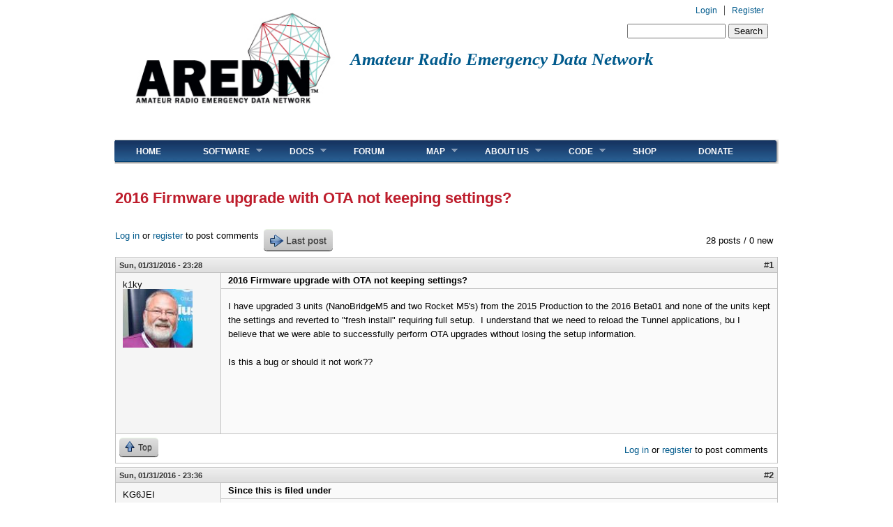

--- FILE ---
content_type: text/html; charset=utf-8
request_url: https://www.arednmesh.org/comment/1887
body_size: 29594
content:
<!DOCTYPE html PUBLIC "-//W3C//DTD XHTML+RDFa 1.0//EN"
  "http://www.w3.org/MarkUp/DTD/xhtml-rdfa-1.dtd">
<html xmlns="http://www.w3.org/1999/xhtml" xml:lang="en" version="XHTML+RDFa 1.0" dir="ltr"
  xmlns:content="http://purl.org/rss/1.0/modules/content/"
  xmlns:dc="http://purl.org/dc/terms/"
  xmlns:foaf="http://xmlns.com/foaf/0.1/"
  xmlns:og="http://ogp.me/ns#"
  xmlns:rdfs="http://www.w3.org/2000/01/rdf-schema#"
  xmlns:sioc="http://rdfs.org/sioc/ns#"
  xmlns:sioct="http://rdfs.org/sioc/types#"
  xmlns:skos="http://www.w3.org/2004/02/skos/core#"
  xmlns:xsd="http://www.w3.org/2001/XMLSchema#">

<head profile="http://www.w3.org/1999/xhtml/vocab">
<link rel="apple-touch-icon" sizes="57x57" href="/apple-touch-icon-57x57.png">
<link rel="apple-touch-icon" sizes="60x60" href="/apple-touch-icon-60x60.png">
<link rel="apple-touch-icon" sizes="72x72" href="/apple-touch-icon-72x72.png">
<link rel="apple-touch-icon" sizes="76x76" href="/apple-touch-icon-76x76.png">
<link rel="apple-touch-icon" sizes="114x114" href="/apple-touch-icon-114x114.png">
<link rel="apple-touch-icon" sizes="120x120" href="/apple-touch-icon-120x120.png">
<link rel="apple-touch-icon" sizes="144x144" href="/apple-touch-icon-144x144.png">
<link rel="apple-touch-icon" sizes="152x152" href="/apple-touch-icon-152x152.png">
<link rel="apple-touch-icon" sizes="180x180" href="/apple-touch-icon-180x180.png">
<link rel="icon" type="image/png" href="/favicon-32x32.png" sizes="32x32">
<link rel="icon" type="image/png" href="/android-chrome-192x192.png" sizes="192x192">
<link rel="icon" type="image/png" href="/favicon-96x96.png" sizes="96x96">
<link rel="icon" type="image/png" href="/favicon-16x16.png" sizes="16x16">
<link rel="manifest" href="/manifest.json">
<meta name="msapplication-TileColor" content="#da532c">
<meta name="msapplication-TileImage" content="/mstile-144x144.png">
<meta name="theme-color" content="#ffffff">
  <meta http-equiv="Content-Type" content="text/html; charset=utf-8" /><script type="text/javascript">(window.NREUM||(NREUM={})).init={ajax:{deny_list:["bam.nr-data.net"]},feature_flags:["soft_nav"]};(window.NREUM||(NREUM={})).loader_config={licenseKey:"e5b2771844",applicationID:"19530063",browserID:"19530093"};;/*! For license information please see nr-loader-rum-1.308.0.min.js.LICENSE.txt */
(()=>{var e,t,r={163:(e,t,r)=>{"use strict";r.d(t,{j:()=>E});var n=r(384),i=r(1741);var a=r(2555);r(860).K7.genericEvents;const s="experimental.resources",o="register",c=e=>{if(!e||"string"!=typeof e)return!1;try{document.createDocumentFragment().querySelector(e)}catch{return!1}return!0};var d=r(2614),u=r(944),l=r(8122);const f="[data-nr-mask]",g=e=>(0,l.a)(e,(()=>{const e={feature_flags:[],experimental:{allow_registered_children:!1,resources:!1},mask_selector:"*",block_selector:"[data-nr-block]",mask_input_options:{color:!1,date:!1,"datetime-local":!1,email:!1,month:!1,number:!1,range:!1,search:!1,tel:!1,text:!1,time:!1,url:!1,week:!1,textarea:!1,select:!1,password:!0}};return{ajax:{deny_list:void 0,block_internal:!0,enabled:!0,autoStart:!0},api:{get allow_registered_children(){return e.feature_flags.includes(o)||e.experimental.allow_registered_children},set allow_registered_children(t){e.experimental.allow_registered_children=t},duplicate_registered_data:!1},browser_consent_mode:{enabled:!1},distributed_tracing:{enabled:void 0,exclude_newrelic_header:void 0,cors_use_newrelic_header:void 0,cors_use_tracecontext_headers:void 0,allowed_origins:void 0},get feature_flags(){return e.feature_flags},set feature_flags(t){e.feature_flags=t},generic_events:{enabled:!0,autoStart:!0},harvest:{interval:30},jserrors:{enabled:!0,autoStart:!0},logging:{enabled:!0,autoStart:!0},metrics:{enabled:!0,autoStart:!0},obfuscate:void 0,page_action:{enabled:!0},page_view_event:{enabled:!0,autoStart:!0},page_view_timing:{enabled:!0,autoStart:!0},performance:{capture_marks:!1,capture_measures:!1,capture_detail:!0,resources:{get enabled(){return e.feature_flags.includes(s)||e.experimental.resources},set enabled(t){e.experimental.resources=t},asset_types:[],first_party_domains:[],ignore_newrelic:!0}},privacy:{cookies_enabled:!0},proxy:{assets:void 0,beacon:void 0},session:{expiresMs:d.wk,inactiveMs:d.BB},session_replay:{autoStart:!0,enabled:!1,preload:!1,sampling_rate:10,error_sampling_rate:100,collect_fonts:!1,inline_images:!1,fix_stylesheets:!0,mask_all_inputs:!0,get mask_text_selector(){return e.mask_selector},set mask_text_selector(t){c(t)?e.mask_selector="".concat(t,",").concat(f):""===t||null===t?e.mask_selector=f:(0,u.R)(5,t)},get block_class(){return"nr-block"},get ignore_class(){return"nr-ignore"},get mask_text_class(){return"nr-mask"},get block_selector(){return e.block_selector},set block_selector(t){c(t)?e.block_selector+=",".concat(t):""!==t&&(0,u.R)(6,t)},get mask_input_options(){return e.mask_input_options},set mask_input_options(t){t&&"object"==typeof t?e.mask_input_options={...t,password:!0}:(0,u.R)(7,t)}},session_trace:{enabled:!0,autoStart:!0},soft_navigations:{enabled:!0,autoStart:!0},spa:{enabled:!0,autoStart:!0},ssl:void 0,user_actions:{enabled:!0,elementAttributes:["id","className","tagName","type"]}}})());var p=r(6154),m=r(9324);let h=0;const v={buildEnv:m.F3,distMethod:m.Xs,version:m.xv,originTime:p.WN},b={consented:!1},y={appMetadata:{},get consented(){return this.session?.state?.consent||b.consented},set consented(e){b.consented=e},customTransaction:void 0,denyList:void 0,disabled:!1,harvester:void 0,isolatedBacklog:!1,isRecording:!1,loaderType:void 0,maxBytes:3e4,obfuscator:void 0,onerror:void 0,ptid:void 0,releaseIds:{},session:void 0,timeKeeper:void 0,registeredEntities:[],jsAttributesMetadata:{bytes:0},get harvestCount(){return++h}},_=e=>{const t=(0,l.a)(e,y),r=Object.keys(v).reduce((e,t)=>(e[t]={value:v[t],writable:!1,configurable:!0,enumerable:!0},e),{});return Object.defineProperties(t,r)};var w=r(5701);const x=e=>{const t=e.startsWith("http");e+="/",r.p=t?e:"https://"+e};var R=r(7836),k=r(3241);const A={accountID:void 0,trustKey:void 0,agentID:void 0,licenseKey:void 0,applicationID:void 0,xpid:void 0},S=e=>(0,l.a)(e,A),T=new Set;function E(e,t={},r,s){let{init:o,info:c,loader_config:d,runtime:u={},exposed:l=!0}=t;if(!c){const e=(0,n.pV)();o=e.init,c=e.info,d=e.loader_config}e.init=g(o||{}),e.loader_config=S(d||{}),c.jsAttributes??={},p.bv&&(c.jsAttributes.isWorker=!0),e.info=(0,a.D)(c);const f=e.init,m=[c.beacon,c.errorBeacon];T.has(e.agentIdentifier)||(f.proxy.assets&&(x(f.proxy.assets),m.push(f.proxy.assets)),f.proxy.beacon&&m.push(f.proxy.beacon),e.beacons=[...m],function(e){const t=(0,n.pV)();Object.getOwnPropertyNames(i.W.prototype).forEach(r=>{const n=i.W.prototype[r];if("function"!=typeof n||"constructor"===n)return;let a=t[r];e[r]&&!1!==e.exposed&&"micro-agent"!==e.runtime?.loaderType&&(t[r]=(...t)=>{const n=e[r](...t);return a?a(...t):n})})}(e),(0,n.US)("activatedFeatures",w.B)),u.denyList=[...f.ajax.deny_list||[],...f.ajax.block_internal?m:[]],u.ptid=e.agentIdentifier,u.loaderType=r,e.runtime=_(u),T.has(e.agentIdentifier)||(e.ee=R.ee.get(e.agentIdentifier),e.exposed=l,(0,k.W)({agentIdentifier:e.agentIdentifier,drained:!!w.B?.[e.agentIdentifier],type:"lifecycle",name:"initialize",feature:void 0,data:e.config})),T.add(e.agentIdentifier)}},384:(e,t,r)=>{"use strict";r.d(t,{NT:()=>s,US:()=>u,Zm:()=>o,bQ:()=>d,dV:()=>c,pV:()=>l});var n=r(6154),i=r(1863),a=r(1910);const s={beacon:"bam.nr-data.net",errorBeacon:"bam.nr-data.net"};function o(){return n.gm.NREUM||(n.gm.NREUM={}),void 0===n.gm.newrelic&&(n.gm.newrelic=n.gm.NREUM),n.gm.NREUM}function c(){let e=o();return e.o||(e.o={ST:n.gm.setTimeout,SI:n.gm.setImmediate||n.gm.setInterval,CT:n.gm.clearTimeout,XHR:n.gm.XMLHttpRequest,REQ:n.gm.Request,EV:n.gm.Event,PR:n.gm.Promise,MO:n.gm.MutationObserver,FETCH:n.gm.fetch,WS:n.gm.WebSocket},(0,a.i)(...Object.values(e.o))),e}function d(e,t){let r=o();r.initializedAgents??={},t.initializedAt={ms:(0,i.t)(),date:new Date},r.initializedAgents[e]=t}function u(e,t){o()[e]=t}function l(){return function(){let e=o();const t=e.info||{};e.info={beacon:s.beacon,errorBeacon:s.errorBeacon,...t}}(),function(){let e=o();const t=e.init||{};e.init={...t}}(),c(),function(){let e=o();const t=e.loader_config||{};e.loader_config={...t}}(),o()}},782:(e,t,r)=>{"use strict";r.d(t,{T:()=>n});const n=r(860).K7.pageViewTiming},860:(e,t,r)=>{"use strict";r.d(t,{$J:()=>u,K7:()=>c,P3:()=>d,XX:()=>i,Yy:()=>o,df:()=>a,qY:()=>n,v4:()=>s});const n="events",i="jserrors",a="browser/blobs",s="rum",o="browser/logs",c={ajax:"ajax",genericEvents:"generic_events",jserrors:i,logging:"logging",metrics:"metrics",pageAction:"page_action",pageViewEvent:"page_view_event",pageViewTiming:"page_view_timing",sessionReplay:"session_replay",sessionTrace:"session_trace",softNav:"soft_navigations",spa:"spa"},d={[c.pageViewEvent]:1,[c.pageViewTiming]:2,[c.metrics]:3,[c.jserrors]:4,[c.spa]:5,[c.ajax]:6,[c.sessionTrace]:7,[c.softNav]:8,[c.sessionReplay]:9,[c.logging]:10,[c.genericEvents]:11},u={[c.pageViewEvent]:s,[c.pageViewTiming]:n,[c.ajax]:n,[c.spa]:n,[c.softNav]:n,[c.metrics]:i,[c.jserrors]:i,[c.sessionTrace]:a,[c.sessionReplay]:a,[c.logging]:o,[c.genericEvents]:"ins"}},944:(e,t,r)=>{"use strict";r.d(t,{R:()=>i});var n=r(3241);function i(e,t){"function"==typeof console.debug&&(console.debug("New Relic Warning: https://github.com/newrelic/newrelic-browser-agent/blob/main/docs/warning-codes.md#".concat(e),t),(0,n.W)({agentIdentifier:null,drained:null,type:"data",name:"warn",feature:"warn",data:{code:e,secondary:t}}))}},1687:(e,t,r)=>{"use strict";r.d(t,{Ak:()=>d,Ze:()=>f,x3:()=>u});var n=r(3241),i=r(7836),a=r(3606),s=r(860),o=r(2646);const c={};function d(e,t){const r={staged:!1,priority:s.P3[t]||0};l(e),c[e].get(t)||c[e].set(t,r)}function u(e,t){e&&c[e]&&(c[e].get(t)&&c[e].delete(t),p(e,t,!1),c[e].size&&g(e))}function l(e){if(!e)throw new Error("agentIdentifier required");c[e]||(c[e]=new Map)}function f(e="",t="feature",r=!1){if(l(e),!e||!c[e].get(t)||r)return p(e,t);c[e].get(t).staged=!0,g(e)}function g(e){const t=Array.from(c[e]);t.every(([e,t])=>t.staged)&&(t.sort((e,t)=>e[1].priority-t[1].priority),t.forEach(([t])=>{c[e].delete(t),p(e,t)}))}function p(e,t,r=!0){const s=e?i.ee.get(e):i.ee,c=a.i.handlers;if(!s.aborted&&s.backlog&&c){if((0,n.W)({agentIdentifier:e,type:"lifecycle",name:"drain",feature:t}),r){const e=s.backlog[t],r=c[t];if(r){for(let t=0;e&&t<e.length;++t)m(e[t],r);Object.entries(r).forEach(([e,t])=>{Object.values(t||{}).forEach(t=>{t[0]?.on&&t[0]?.context()instanceof o.y&&t[0].on(e,t[1])})})}}s.isolatedBacklog||delete c[t],s.backlog[t]=null,s.emit("drain-"+t,[])}}function m(e,t){var r=e[1];Object.values(t[r]||{}).forEach(t=>{var r=e[0];if(t[0]===r){var n=t[1],i=e[3],a=e[2];n.apply(i,a)}})}},1738:(e,t,r)=>{"use strict";r.d(t,{U:()=>g,Y:()=>f});var n=r(3241),i=r(9908),a=r(1863),s=r(944),o=r(5701),c=r(3969),d=r(8362),u=r(860),l=r(4261);function f(e,t,r,a){const f=a||r;!f||f[e]&&f[e]!==d.d.prototype[e]||(f[e]=function(){(0,i.p)(c.xV,["API/"+e+"/called"],void 0,u.K7.metrics,r.ee),(0,n.W)({agentIdentifier:r.agentIdentifier,drained:!!o.B?.[r.agentIdentifier],type:"data",name:"api",feature:l.Pl+e,data:{}});try{return t.apply(this,arguments)}catch(e){(0,s.R)(23,e)}})}function g(e,t,r,n,s){const o=e.info;null===r?delete o.jsAttributes[t]:o.jsAttributes[t]=r,(s||null===r)&&(0,i.p)(l.Pl+n,[(0,a.t)(),t,r],void 0,"session",e.ee)}},1741:(e,t,r)=>{"use strict";r.d(t,{W:()=>a});var n=r(944),i=r(4261);class a{#e(e,...t){if(this[e]!==a.prototype[e])return this[e](...t);(0,n.R)(35,e)}addPageAction(e,t){return this.#e(i.hG,e,t)}register(e){return this.#e(i.eY,e)}recordCustomEvent(e,t){return this.#e(i.fF,e,t)}setPageViewName(e,t){return this.#e(i.Fw,e,t)}setCustomAttribute(e,t,r){return this.#e(i.cD,e,t,r)}noticeError(e,t){return this.#e(i.o5,e,t)}setUserId(e,t=!1){return this.#e(i.Dl,e,t)}setApplicationVersion(e){return this.#e(i.nb,e)}setErrorHandler(e){return this.#e(i.bt,e)}addRelease(e,t){return this.#e(i.k6,e,t)}log(e,t){return this.#e(i.$9,e,t)}start(){return this.#e(i.d3)}finished(e){return this.#e(i.BL,e)}recordReplay(){return this.#e(i.CH)}pauseReplay(){return this.#e(i.Tb)}addToTrace(e){return this.#e(i.U2,e)}setCurrentRouteName(e){return this.#e(i.PA,e)}interaction(e){return this.#e(i.dT,e)}wrapLogger(e,t,r){return this.#e(i.Wb,e,t,r)}measure(e,t){return this.#e(i.V1,e,t)}consent(e){return this.#e(i.Pv,e)}}},1863:(e,t,r)=>{"use strict";function n(){return Math.floor(performance.now())}r.d(t,{t:()=>n})},1910:(e,t,r)=>{"use strict";r.d(t,{i:()=>a});var n=r(944);const i=new Map;function a(...e){return e.every(e=>{if(i.has(e))return i.get(e);const t="function"==typeof e?e.toString():"",r=t.includes("[native code]"),a=t.includes("nrWrapper");return r||a||(0,n.R)(64,e?.name||t),i.set(e,r),r})}},2555:(e,t,r)=>{"use strict";r.d(t,{D:()=>o,f:()=>s});var n=r(384),i=r(8122);const a={beacon:n.NT.beacon,errorBeacon:n.NT.errorBeacon,licenseKey:void 0,applicationID:void 0,sa:void 0,queueTime:void 0,applicationTime:void 0,ttGuid:void 0,user:void 0,account:void 0,product:void 0,extra:void 0,jsAttributes:{},userAttributes:void 0,atts:void 0,transactionName:void 0,tNamePlain:void 0};function s(e){try{return!!e.licenseKey&&!!e.errorBeacon&&!!e.applicationID}catch(e){return!1}}const o=e=>(0,i.a)(e,a)},2614:(e,t,r)=>{"use strict";r.d(t,{BB:()=>s,H3:()=>n,g:()=>d,iL:()=>c,tS:()=>o,uh:()=>i,wk:()=>a});const n="NRBA",i="SESSION",a=144e5,s=18e5,o={STARTED:"session-started",PAUSE:"session-pause",RESET:"session-reset",RESUME:"session-resume",UPDATE:"session-update"},c={SAME_TAB:"same-tab",CROSS_TAB:"cross-tab"},d={OFF:0,FULL:1,ERROR:2}},2646:(e,t,r)=>{"use strict";r.d(t,{y:()=>n});class n{constructor(e){this.contextId=e}}},2843:(e,t,r)=>{"use strict";r.d(t,{G:()=>a,u:()=>i});var n=r(3878);function i(e,t=!1,r,i){(0,n.DD)("visibilitychange",function(){if(t)return void("hidden"===document.visibilityState&&e());e(document.visibilityState)},r,i)}function a(e,t,r){(0,n.sp)("pagehide",e,t,r)}},3241:(e,t,r)=>{"use strict";r.d(t,{W:()=>a});var n=r(6154);const i="newrelic";function a(e={}){try{n.gm.dispatchEvent(new CustomEvent(i,{detail:e}))}catch(e){}}},3606:(e,t,r)=>{"use strict";r.d(t,{i:()=>a});var n=r(9908);a.on=s;var i=a.handlers={};function a(e,t,r,a){s(a||n.d,i,e,t,r)}function s(e,t,r,i,a){a||(a="feature"),e||(e=n.d);var s=t[a]=t[a]||{};(s[r]=s[r]||[]).push([e,i])}},3878:(e,t,r)=>{"use strict";function n(e,t){return{capture:e,passive:!1,signal:t}}function i(e,t,r=!1,i){window.addEventListener(e,t,n(r,i))}function a(e,t,r=!1,i){document.addEventListener(e,t,n(r,i))}r.d(t,{DD:()=>a,jT:()=>n,sp:()=>i})},3969:(e,t,r)=>{"use strict";r.d(t,{TZ:()=>n,XG:()=>o,rs:()=>i,xV:()=>s,z_:()=>a});const n=r(860).K7.metrics,i="sm",a="cm",s="storeSupportabilityMetrics",o="storeEventMetrics"},4234:(e,t,r)=>{"use strict";r.d(t,{W:()=>a});var n=r(7836),i=r(1687);class a{constructor(e,t){this.agentIdentifier=e,this.ee=n.ee.get(e),this.featureName=t,this.blocked=!1}deregisterDrain(){(0,i.x3)(this.agentIdentifier,this.featureName)}}},4261:(e,t,r)=>{"use strict";r.d(t,{$9:()=>d,BL:()=>o,CH:()=>g,Dl:()=>_,Fw:()=>y,PA:()=>h,Pl:()=>n,Pv:()=>k,Tb:()=>l,U2:()=>a,V1:()=>R,Wb:()=>x,bt:()=>b,cD:()=>v,d3:()=>w,dT:()=>c,eY:()=>p,fF:()=>f,hG:()=>i,k6:()=>s,nb:()=>m,o5:()=>u});const n="api-",i="addPageAction",a="addToTrace",s="addRelease",o="finished",c="interaction",d="log",u="noticeError",l="pauseReplay",f="recordCustomEvent",g="recordReplay",p="register",m="setApplicationVersion",h="setCurrentRouteName",v="setCustomAttribute",b="setErrorHandler",y="setPageViewName",_="setUserId",w="start",x="wrapLogger",R="measure",k="consent"},5289:(e,t,r)=>{"use strict";r.d(t,{GG:()=>s,Qr:()=>c,sB:()=>o});var n=r(3878),i=r(6389);function a(){return"undefined"==typeof document||"complete"===document.readyState}function s(e,t){if(a())return e();const r=(0,i.J)(e),s=setInterval(()=>{a()&&(clearInterval(s),r())},500);(0,n.sp)("load",r,t)}function o(e){if(a())return e();(0,n.DD)("DOMContentLoaded",e)}function c(e){if(a())return e();(0,n.sp)("popstate",e)}},5607:(e,t,r)=>{"use strict";r.d(t,{W:()=>n});const n=(0,r(9566).bz)()},5701:(e,t,r)=>{"use strict";r.d(t,{B:()=>a,t:()=>s});var n=r(3241);const i=new Set,a={};function s(e,t){const r=t.agentIdentifier;a[r]??={},e&&"object"==typeof e&&(i.has(r)||(t.ee.emit("rumresp",[e]),a[r]=e,i.add(r),(0,n.W)({agentIdentifier:r,loaded:!0,drained:!0,type:"lifecycle",name:"load",feature:void 0,data:e})))}},6154:(e,t,r)=>{"use strict";r.d(t,{OF:()=>c,RI:()=>i,WN:()=>u,bv:()=>a,eN:()=>l,gm:()=>s,mw:()=>o,sb:()=>d});var n=r(1863);const i="undefined"!=typeof window&&!!window.document,a="undefined"!=typeof WorkerGlobalScope&&("undefined"!=typeof self&&self instanceof WorkerGlobalScope&&self.navigator instanceof WorkerNavigator||"undefined"!=typeof globalThis&&globalThis instanceof WorkerGlobalScope&&globalThis.navigator instanceof WorkerNavigator),s=i?window:"undefined"!=typeof WorkerGlobalScope&&("undefined"!=typeof self&&self instanceof WorkerGlobalScope&&self||"undefined"!=typeof globalThis&&globalThis instanceof WorkerGlobalScope&&globalThis),o=Boolean("hidden"===s?.document?.visibilityState),c=/iPad|iPhone|iPod/.test(s.navigator?.userAgent),d=c&&"undefined"==typeof SharedWorker,u=((()=>{const e=s.navigator?.userAgent?.match(/Firefox[/\s](\d+\.\d+)/);Array.isArray(e)&&e.length>=2&&e[1]})(),Date.now()-(0,n.t)()),l=()=>"undefined"!=typeof PerformanceNavigationTiming&&s?.performance?.getEntriesByType("navigation")?.[0]?.responseStart},6389:(e,t,r)=>{"use strict";function n(e,t=500,r={}){const n=r?.leading||!1;let i;return(...r)=>{n&&void 0===i&&(e.apply(this,r),i=setTimeout(()=>{i=clearTimeout(i)},t)),n||(clearTimeout(i),i=setTimeout(()=>{e.apply(this,r)},t))}}function i(e){let t=!1;return(...r)=>{t||(t=!0,e.apply(this,r))}}r.d(t,{J:()=>i,s:()=>n})},6630:(e,t,r)=>{"use strict";r.d(t,{T:()=>n});const n=r(860).K7.pageViewEvent},7699:(e,t,r)=>{"use strict";r.d(t,{It:()=>a,KC:()=>o,No:()=>i,qh:()=>s});var n=r(860);const i=16e3,a=1e6,s="SESSION_ERROR",o={[n.K7.logging]:!0,[n.K7.genericEvents]:!1,[n.K7.jserrors]:!1,[n.K7.ajax]:!1}},7836:(e,t,r)=>{"use strict";r.d(t,{P:()=>o,ee:()=>c});var n=r(384),i=r(8990),a=r(2646),s=r(5607);const o="nr@context:".concat(s.W),c=function e(t,r){var n={},s={},u={},l=!1;try{l=16===r.length&&d.initializedAgents?.[r]?.runtime.isolatedBacklog}catch(e){}var f={on:p,addEventListener:p,removeEventListener:function(e,t){var r=n[e];if(!r)return;for(var i=0;i<r.length;i++)r[i]===t&&r.splice(i,1)},emit:function(e,r,n,i,a){!1!==a&&(a=!0);if(c.aborted&&!i)return;t&&a&&t.emit(e,r,n);var o=g(n);m(e).forEach(e=>{e.apply(o,r)});var d=v()[s[e]];d&&d.push([f,e,r,o]);return o},get:h,listeners:m,context:g,buffer:function(e,t){const r=v();if(t=t||"feature",f.aborted)return;Object.entries(e||{}).forEach(([e,n])=>{s[n]=t,t in r||(r[t]=[])})},abort:function(){f._aborted=!0,Object.keys(f.backlog).forEach(e=>{delete f.backlog[e]})},isBuffering:function(e){return!!v()[s[e]]},debugId:r,backlog:l?{}:t&&"object"==typeof t.backlog?t.backlog:{},isolatedBacklog:l};return Object.defineProperty(f,"aborted",{get:()=>{let e=f._aborted||!1;return e||(t&&(e=t.aborted),e)}}),f;function g(e){return e&&e instanceof a.y?e:e?(0,i.I)(e,o,()=>new a.y(o)):new a.y(o)}function p(e,t){n[e]=m(e).concat(t)}function m(e){return n[e]||[]}function h(t){return u[t]=u[t]||e(f,t)}function v(){return f.backlog}}(void 0,"globalEE"),d=(0,n.Zm)();d.ee||(d.ee=c)},8122:(e,t,r)=>{"use strict";r.d(t,{a:()=>i});var n=r(944);function i(e,t){try{if(!e||"object"!=typeof e)return(0,n.R)(3);if(!t||"object"!=typeof t)return(0,n.R)(4);const r=Object.create(Object.getPrototypeOf(t),Object.getOwnPropertyDescriptors(t)),a=0===Object.keys(r).length?e:r;for(let s in a)if(void 0!==e[s])try{if(null===e[s]){r[s]=null;continue}Array.isArray(e[s])&&Array.isArray(t[s])?r[s]=Array.from(new Set([...e[s],...t[s]])):"object"==typeof e[s]&&"object"==typeof t[s]?r[s]=i(e[s],t[s]):r[s]=e[s]}catch(e){r[s]||(0,n.R)(1,e)}return r}catch(e){(0,n.R)(2,e)}}},8362:(e,t,r)=>{"use strict";r.d(t,{d:()=>a});var n=r(9566),i=r(1741);class a extends i.W{agentIdentifier=(0,n.LA)(16)}},8374:(e,t,r)=>{r.nc=(()=>{try{return document?.currentScript?.nonce}catch(e){}return""})()},8990:(e,t,r)=>{"use strict";r.d(t,{I:()=>i});var n=Object.prototype.hasOwnProperty;function i(e,t,r){if(n.call(e,t))return e[t];var i=r();if(Object.defineProperty&&Object.keys)try{return Object.defineProperty(e,t,{value:i,writable:!0,enumerable:!1}),i}catch(e){}return e[t]=i,i}},9324:(e,t,r)=>{"use strict";r.d(t,{F3:()=>i,Xs:()=>a,xv:()=>n});const n="1.308.0",i="PROD",a="CDN"},9566:(e,t,r)=>{"use strict";r.d(t,{LA:()=>o,bz:()=>s});var n=r(6154);const i="xxxxxxxx-xxxx-4xxx-yxxx-xxxxxxxxxxxx";function a(e,t){return e?15&e[t]:16*Math.random()|0}function s(){const e=n.gm?.crypto||n.gm?.msCrypto;let t,r=0;return e&&e.getRandomValues&&(t=e.getRandomValues(new Uint8Array(30))),i.split("").map(e=>"x"===e?a(t,r++).toString(16):"y"===e?(3&a()|8).toString(16):e).join("")}function o(e){const t=n.gm?.crypto||n.gm?.msCrypto;let r,i=0;t&&t.getRandomValues&&(r=t.getRandomValues(new Uint8Array(e)));const s=[];for(var o=0;o<e;o++)s.push(a(r,i++).toString(16));return s.join("")}},9908:(e,t,r)=>{"use strict";r.d(t,{d:()=>n,p:()=>i});var n=r(7836).ee.get("handle");function i(e,t,r,i,a){a?(a.buffer([e],i),a.emit(e,t,r)):(n.buffer([e],i),n.emit(e,t,r))}}},n={};function i(e){var t=n[e];if(void 0!==t)return t.exports;var a=n[e]={exports:{}};return r[e](a,a.exports,i),a.exports}i.m=r,i.d=(e,t)=>{for(var r in t)i.o(t,r)&&!i.o(e,r)&&Object.defineProperty(e,r,{enumerable:!0,get:t[r]})},i.f={},i.e=e=>Promise.all(Object.keys(i.f).reduce((t,r)=>(i.f[r](e,t),t),[])),i.u=e=>"nr-rum-1.308.0.min.js",i.o=(e,t)=>Object.prototype.hasOwnProperty.call(e,t),e={},t="NRBA-1.308.0.PROD:",i.l=(r,n,a,s)=>{if(e[r])e[r].push(n);else{var o,c;if(void 0!==a)for(var d=document.getElementsByTagName("script"),u=0;u<d.length;u++){var l=d[u];if(l.getAttribute("src")==r||l.getAttribute("data-webpack")==t+a){o=l;break}}if(!o){c=!0;var f={296:"sha512-+MIMDsOcckGXa1EdWHqFNv7P+JUkd5kQwCBr3KE6uCvnsBNUrdSt4a/3/L4j4TxtnaMNjHpza2/erNQbpacJQA=="};(o=document.createElement("script")).charset="utf-8",i.nc&&o.setAttribute("nonce",i.nc),o.setAttribute("data-webpack",t+a),o.src=r,0!==o.src.indexOf(window.location.origin+"/")&&(o.crossOrigin="anonymous"),f[s]&&(o.integrity=f[s])}e[r]=[n];var g=(t,n)=>{o.onerror=o.onload=null,clearTimeout(p);var i=e[r];if(delete e[r],o.parentNode&&o.parentNode.removeChild(o),i&&i.forEach(e=>e(n)),t)return t(n)},p=setTimeout(g.bind(null,void 0,{type:"timeout",target:o}),12e4);o.onerror=g.bind(null,o.onerror),o.onload=g.bind(null,o.onload),c&&document.head.appendChild(o)}},i.r=e=>{"undefined"!=typeof Symbol&&Symbol.toStringTag&&Object.defineProperty(e,Symbol.toStringTag,{value:"Module"}),Object.defineProperty(e,"__esModule",{value:!0})},i.p="https://js-agent.newrelic.com/",(()=>{var e={374:0,840:0};i.f.j=(t,r)=>{var n=i.o(e,t)?e[t]:void 0;if(0!==n)if(n)r.push(n[2]);else{var a=new Promise((r,i)=>n=e[t]=[r,i]);r.push(n[2]=a);var s=i.p+i.u(t),o=new Error;i.l(s,r=>{if(i.o(e,t)&&(0!==(n=e[t])&&(e[t]=void 0),n)){var a=r&&("load"===r.type?"missing":r.type),s=r&&r.target&&r.target.src;o.message="Loading chunk "+t+" failed: ("+a+": "+s+")",o.name="ChunkLoadError",o.type=a,o.request=s,n[1](o)}},"chunk-"+t,t)}};var t=(t,r)=>{var n,a,[s,o,c]=r,d=0;if(s.some(t=>0!==e[t])){for(n in o)i.o(o,n)&&(i.m[n]=o[n]);if(c)c(i)}for(t&&t(r);d<s.length;d++)a=s[d],i.o(e,a)&&e[a]&&e[a][0](),e[a]=0},r=self["webpackChunk:NRBA-1.308.0.PROD"]=self["webpackChunk:NRBA-1.308.0.PROD"]||[];r.forEach(t.bind(null,0)),r.push=t.bind(null,r.push.bind(r))})(),(()=>{"use strict";i(8374);var e=i(8362),t=i(860);const r=Object.values(t.K7);var n=i(163);var a=i(9908),s=i(1863),o=i(4261),c=i(1738);var d=i(1687),u=i(4234),l=i(5289),f=i(6154),g=i(944),p=i(384);const m=e=>f.RI&&!0===e?.privacy.cookies_enabled;function h(e){return!!(0,p.dV)().o.MO&&m(e)&&!0===e?.session_trace.enabled}var v=i(6389),b=i(7699);class y extends u.W{constructor(e,t){super(e.agentIdentifier,t),this.agentRef=e,this.abortHandler=void 0,this.featAggregate=void 0,this.loadedSuccessfully=void 0,this.onAggregateImported=new Promise(e=>{this.loadedSuccessfully=e}),this.deferred=Promise.resolve(),!1===e.init[this.featureName].autoStart?this.deferred=new Promise((t,r)=>{this.ee.on("manual-start-all",(0,v.J)(()=>{(0,d.Ak)(e.agentIdentifier,this.featureName),t()}))}):(0,d.Ak)(e.agentIdentifier,t)}importAggregator(e,t,r={}){if(this.featAggregate)return;const n=async()=>{let n;await this.deferred;try{if(m(e.init)){const{setupAgentSession:t}=await i.e(296).then(i.bind(i,3305));n=t(e)}}catch(e){(0,g.R)(20,e),this.ee.emit("internal-error",[e]),(0,a.p)(b.qh,[e],void 0,this.featureName,this.ee)}try{if(!this.#t(this.featureName,n,e.init))return(0,d.Ze)(this.agentIdentifier,this.featureName),void this.loadedSuccessfully(!1);const{Aggregate:i}=await t();this.featAggregate=new i(e,r),e.runtime.harvester.initializedAggregates.push(this.featAggregate),this.loadedSuccessfully(!0)}catch(e){(0,g.R)(34,e),this.abortHandler?.(),(0,d.Ze)(this.agentIdentifier,this.featureName,!0),this.loadedSuccessfully(!1),this.ee&&this.ee.abort()}};f.RI?(0,l.GG)(()=>n(),!0):n()}#t(e,r,n){if(this.blocked)return!1;switch(e){case t.K7.sessionReplay:return h(n)&&!!r;case t.K7.sessionTrace:return!!r;default:return!0}}}var _=i(6630),w=i(2614),x=i(3241);class R extends y{static featureName=_.T;constructor(e){var t;super(e,_.T),this.setupInspectionEvents(e.agentIdentifier),t=e,(0,c.Y)(o.Fw,function(e,r){"string"==typeof e&&("/"!==e.charAt(0)&&(e="/"+e),t.runtime.customTransaction=(r||"http://custom.transaction")+e,(0,a.p)(o.Pl+o.Fw,[(0,s.t)()],void 0,void 0,t.ee))},t),this.importAggregator(e,()=>i.e(296).then(i.bind(i,3943)))}setupInspectionEvents(e){const t=(t,r)=>{t&&(0,x.W)({agentIdentifier:e,timeStamp:t.timeStamp,loaded:"complete"===t.target.readyState,type:"window",name:r,data:t.target.location+""})};(0,l.sB)(e=>{t(e,"DOMContentLoaded")}),(0,l.GG)(e=>{t(e,"load")}),(0,l.Qr)(e=>{t(e,"navigate")}),this.ee.on(w.tS.UPDATE,(t,r)=>{(0,x.W)({agentIdentifier:e,type:"lifecycle",name:"session",data:r})})}}class k extends e.d{constructor(e){var t;(super(),f.gm)?(this.features={},(0,p.bQ)(this.agentIdentifier,this),this.desiredFeatures=new Set(e.features||[]),this.desiredFeatures.add(R),(0,n.j)(this,e,e.loaderType||"agent"),t=this,(0,c.Y)(o.cD,function(e,r,n=!1){if("string"==typeof e){if(["string","number","boolean"].includes(typeof r)||null===r)return(0,c.U)(t,e,r,o.cD,n);(0,g.R)(40,typeof r)}else(0,g.R)(39,typeof e)},t),function(e){(0,c.Y)(o.Dl,function(t,r=!1){if("string"!=typeof t&&null!==t)return void(0,g.R)(41,typeof t);const n=e.info.jsAttributes["enduser.id"];r&&null!=n&&n!==t?(0,a.p)(o.Pl+"setUserIdAndResetSession",[t],void 0,"session",e.ee):(0,c.U)(e,"enduser.id",t,o.Dl,!0)},e)}(this),function(e){(0,c.Y)(o.nb,function(t){if("string"==typeof t||null===t)return(0,c.U)(e,"application.version",t,o.nb,!1);(0,g.R)(42,typeof t)},e)}(this),function(e){(0,c.Y)(o.d3,function(){e.ee.emit("manual-start-all")},e)}(this),function(e){(0,c.Y)(o.Pv,function(t=!0){if("boolean"==typeof t){if((0,a.p)(o.Pl+o.Pv,[t],void 0,"session",e.ee),e.runtime.consented=t,t){const t=e.features.page_view_event;t.onAggregateImported.then(e=>{const r=t.featAggregate;e&&!r.sentRum&&r.sendRum()})}}else(0,g.R)(65,typeof t)},e)}(this),this.run()):(0,g.R)(21)}get config(){return{info:this.info,init:this.init,loader_config:this.loader_config,runtime:this.runtime}}get api(){return this}run(){try{const e=function(e){const t={};return r.forEach(r=>{t[r]=!!e[r]?.enabled}),t}(this.init),n=[...this.desiredFeatures];n.sort((e,r)=>t.P3[e.featureName]-t.P3[r.featureName]),n.forEach(r=>{if(!e[r.featureName]&&r.featureName!==t.K7.pageViewEvent)return;if(r.featureName===t.K7.spa)return void(0,g.R)(67);const n=function(e){switch(e){case t.K7.ajax:return[t.K7.jserrors];case t.K7.sessionTrace:return[t.K7.ajax,t.K7.pageViewEvent];case t.K7.sessionReplay:return[t.K7.sessionTrace];case t.K7.pageViewTiming:return[t.K7.pageViewEvent];default:return[]}}(r.featureName).filter(e=>!(e in this.features));n.length>0&&(0,g.R)(36,{targetFeature:r.featureName,missingDependencies:n}),this.features[r.featureName]=new r(this)})}catch(e){(0,g.R)(22,e);for(const e in this.features)this.features[e].abortHandler?.();const t=(0,p.Zm)();delete t.initializedAgents[this.agentIdentifier]?.features,delete this.sharedAggregator;return t.ee.get(this.agentIdentifier).abort(),!1}}}var A=i(2843),S=i(782);class T extends y{static featureName=S.T;constructor(e){super(e,S.T),f.RI&&((0,A.u)(()=>(0,a.p)("docHidden",[(0,s.t)()],void 0,S.T,this.ee),!0),(0,A.G)(()=>(0,a.p)("winPagehide",[(0,s.t)()],void 0,S.T,this.ee)),this.importAggregator(e,()=>i.e(296).then(i.bind(i,2117))))}}var E=i(3969);class I extends y{static featureName=E.TZ;constructor(e){super(e,E.TZ),f.RI&&document.addEventListener("securitypolicyviolation",e=>{(0,a.p)(E.xV,["Generic/CSPViolation/Detected"],void 0,this.featureName,this.ee)}),this.importAggregator(e,()=>i.e(296).then(i.bind(i,9623)))}}new k({features:[R,T,I],loaderType:"lite"})})()})();</script>
<meta name="Generator" content="Drupal 7 (http://drupal.org)" />
<link rel="canonical" href="/content/2016-firmware-upgrade-ota-not-keeping-settings" />
<link rel="shortlink" href="/node/505" />
<link rel="apple-touch-icon" sizes="57x57" href="/sites/default/files/favicons/apple-touch-icon-57x57.png"/>
<link rel="apple-touch-icon" sizes="60x60" href="/sites/default/files/favicons/apple-touch-icon-60x60.png"/>
<link rel="apple-touch-icon" sizes="72x72" href="/sites/default/files/favicons/apple-touch-icon-72x72.png"/>
<link rel="apple-touch-icon" sizes="76x76" href="/sites/default/files/favicons/apple-touch-icon-76x76.png"/>
<link rel="apple-touch-icon" sizes="114x114" href="/sites/default/files/favicons/apple-touch-icon-114x114.png"/>
<link rel="apple-touch-icon" sizes="120x120" href="/sites/default/files/favicons/apple-touch-icon-120x120.png"/>
<link rel="apple-touch-icon" sizes="144x144" href="/sites/default/files/favicons/apple-touch-icon-144x144.png"/>
<link rel="apple-touch-icon" sizes="152x152" href="/sites/default/files/favicons/apple-touch-icon-152x152.png"/>
<link rel="apple-touch-icon" sizes="180x180" href="/sites/default/files/favicons/apple-touch-icon-180x180.png"/>
<link rel="icon" type="image/png" href="/sites/default/files/favicons/favicon-32x32.png" sizes="32x32"/>
<link rel="icon" type="image/png" href="/sites/default/files/favicons/android-chrome-192x192.png" sizes="192x192"/>
<link rel="icon" type="image/png" href="/sites/default/files/favicons/favicon-96x96.png" sizes="96x96"/>
<link rel="icon" type="image/png" href="/sites/default/files/favicons/favicon-16x16.png" sizes="16x16"/>
<link rel="manifest" href="/sites/default/files/favicons/manifest.json"/>
<meta name="msapplication-TileColor" content="#da532c"/>
<meta name="msapplication-TileImage" content="/sites/default/files/favicons/mstile-144x144.png"/>
<meta name="theme-color" content="#ffffff"/>
  <title>2016 Firmware upgrade with OTA not keeping settings? | Amateur Radio Emergency Data Network</title>
  <link type="text/css" rel="stylesheet" href="https://www.arednmesh.org/sites/default/files/css/css_xE-rWrJf-fncB6ztZfd2huxqgxu4WO-qwma6Xer30m4.css" media="all" />
<link type="text/css" rel="stylesheet" href="https://www.arednmesh.org/sites/default/files/css/css_UGmwc8nhBFSihVjSvA6ychjtanSGvBwgDttC86DlXqQ.css" media="all" />
<link type="text/css" rel="stylesheet" href="https://www.arednmesh.org/sites/default/files/css/css_sf_mCQNqmgQXvqjtTgcuTj8oHYj9dbyf5tUtv1bimr0.css" media="all" />
<link type="text/css" rel="stylesheet" href="https://www.arednmesh.org/sites/default/files/css/css_Fql0rsPkTn0TnqcQxKkNLlMwl83uUXA5PC5hOyqzWxI.css" media="all" />

<!--[if IE 6]>
<link type="text/css" rel="stylesheet" href="https://www.arednmesh.org/sites/all/themes/danland/style.ie6.css?t8x939" media="all" />
<![endif]-->
  <script type="text/javascript" src="//code.jquery.com/jquery-1.12.4.min.js"></script>
<script type="text/javascript">
<!--//--><![CDATA[//><!--
window.jQuery || document.write("<script src='/sites/all/modules/jquery_update/replace/jquery/1.12/jquery.min.js'>\x3C/script>")
//--><!]]>
</script>
<script type="text/javascript" src="https://www.arednmesh.org/sites/default/files/js/js_GOikDsJOX04Aww72M-XK1hkq4qiL_1XgGsRdkL0XlDo.js"></script>
<script type="text/javascript" src="https://www.arednmesh.org/sites/default/files/js/js_onbE0n0cQY6KTDQtHO_E27UBymFC-RuqypZZ6Zxez-o.js"></script>
<script type="text/javascript" src="https://www.arednmesh.org/sites/default/files/js/js_gHk2gWJ_Qw_jU2qRiUmSl7d8oly1Cx7lQFrqcp3RXcI.js"></script>
<script type="text/javascript" src="https://www.arednmesh.org/sites/default/files/js/js_waP91NpgGpectm_6Y2XDEauLJ8WCSCBKmmA87unpp2E.js"></script>
<script type="text/javascript" src="https://www.googletagmanager.com/gtag/js?id=UA-62457121-1"></script>
<script type="text/javascript">
<!--//--><![CDATA[//><!--
window.dataLayer = window.dataLayer || [];function gtag(){dataLayer.push(arguments)};gtag("js", new Date());gtag("set", "developer_id.dMDhkMT", true);gtag("config", "UA-62457121-1", {"groups":"default","cookie_domain":".arednmesh.org","anonymize_ip":true});
//--><!]]>
</script>
<script type="text/javascript" src="https://www.arednmesh.org/sites/default/files/js/js_utbEEmspjF988s5lFzxdh5LB2uI5LXmv4r41QpYoM1c.js"></script>
<script type="text/javascript">
<!--//--><![CDATA[//><!--
jQuery.extend(Drupal.settings, {"basePath":"\/","pathPrefix":"","setHasJsCookie":0,"ajaxPageState":{"theme":"danland","theme_token":"d8pmbLWnj2mPK28kqkDDGzPJ_SZf6hrn9gKU6lOmM4o","js":{"\/\/code.jquery.com\/jquery-1.12.4.min.js":1,"0":1,"misc\/jquery-extend-3.4.0.js":1,"misc\/jquery-html-prefilter-3.5.0-backport.js":1,"misc\/jquery.once.js":1,"misc\/drupal.js":1,"sites\/all\/modules\/jquery_update\/js\/jquery_browser.js":1,"misc\/form-single-submit.js":1,"sites\/all\/modules\/entityreference\/js\/entityreference.js":1,"sites\/all\/modules\/google_analytics\/googleanalytics.js":1,"https:\/\/www.googletagmanager.com\/gtag\/js?id=UA-62457121-1":1,"1":1,"sites\/all\/themes\/danland\/scripts\/jquery.cycle.all.js":1,"sites\/all\/themes\/danland\/scripts\/hoverIntent.js":1,"sites\/all\/themes\/danland\/scripts\/superfish.js":1},"css":{"modules\/system\/system.base.css":1,"modules\/system\/system.menus.css":1,"modules\/system\/system.messages.css":1,"modules\/system\/system.theme.css":1,"modules\/aggregator\/aggregator.css":1,"modules\/book\/book.css":1,"modules\/comment\/comment.css":1,"modules\/field\/theme\/field.css":1,"modules\/node\/node.css":1,"modules\/poll\/poll.css":1,"modules\/search\/search.css":1,"modules\/user\/user.css":1,"modules\/forum\/forum.css":1,"sites\/all\/modules\/views\/css\/views.css":1,"sites\/all\/modules\/ckeditor\/css\/ckeditor.css":1,"sites\/all\/modules\/ctools\/css\/ctools.css":1,"sites\/all\/modules\/panels\/css\/panels.css":1,"sites\/all\/modules\/advanced_forum\/styles\/naked\/advanced-forum.naked.structure.css":1,"sites\/all\/modules\/advanced_forum\/styles\/silver_bells\/advanced-forum.silver_bells.style.css":1,"sites\/all\/modules\/advanced_forum\/styles\/naked\/advanced-forum.naked.images.css":1,"sites\/all\/modules\/advanced_forum\/styles\/silver_bells\/advanced-forum.silver_bells.images.css":1,"sites\/all\/themes\/danland\/style.css":1,"sites\/all\/themes\/danland\/local.css":1,"sites\/all\/themes\/danland\/style.ie6.css":1}},"googleanalytics":{"account":["UA-62457121-1"],"trackOutbound":1,"trackMailto":1,"trackDownload":1,"trackDownloadExtensions":"7z|aac|arc|arj|asf|asx|avi|bin|csv|doc(x|m)?|dot(x|m)?|exe|flv|gif|gz|gzip|hqx|jar|jpe?g|js|mp(2|3|4|e?g)|mov(ie)?|msi|msp|pdf|phps|png|ppt(x|m)?|pot(x|m)?|pps(x|m)?|ppam|sld(x|m)?|thmx|qtm?|ra(m|r)?|sea|sit|tar|tgz|torrent|txt|wav|wma|wmv|wpd|xls(x|m|b)?|xlt(x|m)|xlam|xml|z|zip","trackDomainMode":1},"urlIsAjaxTrusted":{"\/comment\/1887":true}});
//--><!]]>
</script>
</head>
<body class="html not-front not-logged-in no-sidebars page-node page-node- page-node-505 node-type-forum" >
  <div id="skip-link">
    <a href="#main-content" class="element-invisible element-focusable">Skip to main content</a>
  </div>
    
<div >
<div id="header">
<div id="header-wrapper">
	 
		<div id="logo-wrapper">
			<div class="logo">
				<a href="/" title="Home"><img src="https://www.arednmesh.org/sites/default/files/AREDN-Final-Logo_0.jpg" alt="Home" /></a>
			</div>
		</div><!-- end logo wrapper -->
				<div id="branding-wrapper">
																<h2 class="site-name"><a href="/" title="Amateur Radio Emergency Data Network">Amateur Radio Emergency Data Network</a></h2>
										        	</div><!-- end branding wrapper -->
		
			<div id="search-box">
			  <div class="region region-search-box">
    <div id="block-search-form" class="block block-search">


<div class="content">
  <form action="/comment/1887" method="post" id="search-block-form" accept-charset="UTF-8"><div><div class="container-inline">
      <h2 class="element-invisible">Search form</h2>
    <div class="form-item form-type-textfield form-item-search-block-form">
  <label class="element-invisible" for="edit-search-block-form--2">Search </label>
 <input title="Enter the terms you wish to search for." type="text" id="edit-search-block-form--2" name="search_block_form" value="" size="15" maxlength="128" class="form-text" />
</div>
<div class="form-actions form-wrapper" id="edit-actions"><input type="submit" id="edit-submit" name="op" value="Search" class="form-submit" /></div><input type="hidden" name="form_build_id" value="form-f8rz3I20fFs-ujTMrOAV_2wKwKQyuFkw6sepGpIxCSs" />
<input type="hidden" name="form_id" value="search_block_form" />
</div>
</div></form></div> <!-- end block content -->
</div> <!-- end block -->
  </div>
		</div><!-- /search-box -->
	
	
			<div id="authorize">
      		      <ul><li class="first"><a href="/user">Login</a></li><li><a href="/user/register">Register</a></li></ul>
		</div>
	
      </div><!-- end header-wrapper -->
</div> <!-- /header -->
<div style="clear:both"></div>

<div id="menu">
<div id="rounded-menu-left"></div>
       <div id="superfish">
          <div class="region region-superfish-menu">
    <div id="block-menu-menu-menu-sf" class="block block-menu">

  <h2 class="block-title">Menu SF</h2>

<div class="content">
  <ul class="menu"><li class="first leaf"><a href="/" title="">Home</a></li>
<li class="expanded"><a href="/content/current-software" title="">Software</a><ul class="menu"><li class="first leaf"><a href="https://www.arednmesh.org/content/supported-devices-2026" title="">Supported Devices</a></li>
<li class="leaf"><a href="https://downloads.arednmesh.org/afs/www" title="">Download Software</a></li>
<li class="leaf"><a href="/content/current-software" title="">Download Notes</a></li>
<li class="leaf"><a href="/content/nightly-builds" title="Directions to obtain nightly firmware builds">Nightly Build</a></li>
<li class="leaf"><a href="https://arednmesh.readthedocs.io/en/latest/arednGettingStarted/installing_firmware.html" title="">Installation</a></li>
<li class="leaf"><a href="/content/network-switch-configuration-files" title="Pre-configured switch configurations">Network Switch Configs</a></li>
<li class="leaf"><a href="/switch-netgear" title="Configurations for Netgear switches">Netgear Switches</a></li>
<li class="leaf"><a href="/switch-ubiquiti" title="Ubiquiti ToughSwitch configurations">Ubiquiti Switches</a></li>
<li class="leaf"><a href="http://www.arednmesh.org/content/edgerouter-x-0" title="Ubiquiti EdgeRouter X configurations">EdgeRouter X</a></li>
<li class="last leaf"><a href="/content/cisco-switch" title="Cisco switch configuration">Cisco Switch</a></li>
</ul></li>
<li class="expanded"><a href="https://docs.arednmesh.org/en/latest/" title="">Docs</a><ul class="menu"><li class="first leaf"><a href="https://docs.arednmesh.org/en/latest/" title="Latest AREDN documentation for most recent nightly builds">Docs - Latest</a></li>
<li class="leaf"><a href="https://docs.arednmesh.org/en/4.26.1.0/" title="">Docs - 4.26.1.0</a></li>
<li class="leaf"><a href="https://docs.arednmesh.org/en/3.25.10.0/" title="">Docs - 3.25.10.0</a></li>
<li class="leaf"><a href="http://docs.arednmesh.org/en/3.25.8.0/" title="">Docs - 3.25.8.0</a></li>
<li class="leaf"><a href="http://docs.arednmesh.org/en/3.25.5.0/" title="">Docs - 3.25.5.0</a></li>
<li class="leaf"><a href="https://arednmesh.readthedocs.io/en/latest/arednHow-toGuides/firmware_tips.html" title="How-to Guides">How-to Guides</a></li>
<li class="leaf"><a href="https://www.arednmesh.org/content/archives" title="AREDN archived documentation">-- Archives --</a></li>
<li class="last leaf"><a href="/presentation-archive-page" title="Presentations by or about the AREDN™ Project">Presentations</a></li>
</ul></li>
<li class="leaf"><a href="/forum" title="">Forum</a></li>
<li class="expanded"><a href="https://www.arednmesh.org/content/aredn-world-map" title="Locations of known AREDN nodes">Map</a><ul class="menu"><li class="first last leaf"><a href="https://www.arednmesh.org/content/aredn-world-map" title="">World Map</a></li>
</ul></li>
<li class="expanded"><a href="/about-us" title="">About Us</a><ul class="menu"><li class="first leaf"><a href="/content/aredn-awards" title="">Awards</a></li>
<li class="leaf"><a href="/team" title="Members of the AREDN Project team">AREDN Team</a></li>
<li class="leaf"><a href="/aredn-advantage" title="ARDEN promotional brochure">AREDN Advantage</a></li>
<li class="last leaf"><a href="http://www.arednmesh.org/photo-gallery-page#overlay-context=content/photo-gallery-page" title="Collections of photos from AREDN events">Photo Galleries</a></li>
</ul></li>
<li class="expanded"><a href="/content/github" title="">Code</a><ul class="menu"><li class="first leaf"><a href="https://github.com/aredn/aredn/issues" title="GitHub isse tracker for AREDN">Issue Tracker</a></li>
<li class="leaf"><a href="https://github.com/aredn/aredn" title="GitHub repository formerly node/162">Source Code</a></li>
<li class="last leaf"><a href="/content/ui-license" title="">License</a></li>
</ul></li>
<li class="leaf"><a href="https://www.arednmesh.org/content/shop" title="Shop for AREDN apparel and accessories">Shop</a></li>
<li class="last leaf"><a href="/content/donate" title="">Donate</a></li>
</ul></div> <!-- end block content -->
</div> <!-- end block -->
  </div>
      </div> <!-- end primary -->
    <div id="rounded-menu-right"></div>
</div> <!-- end menu -->
<div style="clear:both"></div>



 
<div style="clear:both"></div>
<div id="wrapper">

    <div id="content">
			<a id="main-content"></a>
						<h2 class="element-invisible">You are here</h2><div class="breadcrumb"><a href="/">Home</a> » <a href="/forum">Forums</a> » <a href="/forums/development">Development</a> » <a href="/forums/nightly-builds">Nightly Builds</a></div>			      		      			        				<h1 class="title" id="page-title">
         			 		2016 Firmware upgrade with OTA not keeping settings?        				</h1>
     				       		      		        			<div class="tabs">
          				        			</div>
      		      		      				      <div class="content-middle">  <div class="region region-content">
    <div id="block-system-main" class="block block-system">


<div class="content">
  
  
<div id="forum-topic-header" class="forum-topic-header clearfix">
	
  <div class="topic-post-count">
  28 posts / 0 new  </div>

      <div class="topic-reply-link">
    <a href="/user/login?destination=node/505%23comment-form">Log in</a> or <a href="/user/register?destination=node/505%23comment-form">register</a> to post comments    </div>
  
  
      <div class="last-post-link">
     <a href="/content/2016-firmware-upgrade-ota-not-keeping-settings#comment-2912" class="af-button-large active"><span>Last post</span></a>    </div>
  

  <a id="forum-topic-top"></a>
</div>

<div id="post-505" class="forum-post clearfix en posted-by-235"  about="/content/2016-firmware-upgrade-ota-not-keeping-settings" typeof="sioc:Post sioct:BoardPost">
  <div class="forum-post-info clearfix">
    <div class="forum-posted-on">
      <span property="dc:date dc:created" content="2016-01-31T23:28:50-05:00" datatype="xsd:dateTime">Sun, 01/31/2016 - 23:28</span>
                </div>
    
    
        
    <span class="forum-post-number"><a href="/content/2016-firmware-upgrade-ota-not-keeping-settings" class="active">#1</a></span>
  </div> 
  <div class="forum-post-wrapper">
    <div class="forum-post-panel-sub">
              <div class="author-pane"><span class="username" xml:lang="" about="/users/k1ky" typeof="sioc:UserAccount" property="foaf:name" datatype="">k1ky</span>  <div class="user-picture">
    <img typeof="foaf:Image" src="https://www.arednmesh.org/sites/default/files/styles/thumbnail/public/pictures/picture-235-1466968255.jpg?itok=cSjopXTv" alt="k1ky&#039;s picture" title="k1ky&#039;s picture" />  </div>
</div>          </div>

    <div class="forum-post-panel-main clearfix">
              <div class="forum-post-title">
          2016 Firmware upgrade with OTA not keeping settings?        </div>
      
      <div class="forum-post-content">
        <div class="field field-name-body field-type-text-with-summary field-label-hidden"><div class="field-items"><div class="field-item even" property="content:encoded"><p>I have upgraded 3 units (NanoBridgeM5 and two Rocket M5's) from the 2015 Production to the 2016 Beta01 and none of the units kept the settings and reverted to "fresh install" requiring full setup.  I understand that we need to reload the Tunnel applications, bu I believe that we were able to successfully perform OTA upgrades without losing the setup information.<br />
<br />
Is this a bug or should it not work??<br />
 </p></div></div></div>      </div>

      
          </div>
  </div>
  
  <div class="forum-post-footer clearfix">
    <div class="forum-jump-links">
      <a href="#forum-topic-top" title="Jump to top of page" class="af-button-small"><span>Top</span></a>
    </div>

    <div class="forum-post-links">
      <ul class="links inline"><li class="comment_forbidden first last"><span><a href="/user/login?destination=node/505%23comment-form">Log in</a> or <a href="/user/register?destination=node/505%23comment-form">register</a> to post comments</span></li>
</ul>    </div>
  </div>
  </div>
<div id="forum-comments" class="comment-wrapper">
  <a id="comment-1841"></a>


<div id="post-1841" class="forum-post clearfix en posted-by-8"  about="/comment/1841#comment-1841" typeof="sioc:Post sioct:Comment">
  <div class="forum-post-info clearfix">
    <div class="forum-posted-on">
      Sun, 01/31/2016 - 23:36
                    
        
                  </div>
    
    
        
    <span class="forum-post-number"><a href="/comment/1841#comment-1841" class="permalink" rel="bookmark">#2</a></span>
  </div> 
  <div class="forum-post-wrapper">
    <div class="forum-post-panel-sub">
              <div class="author-pane"><span class="username" xml:lang="" about="/users/kg6jei" typeof="sioc:UserAccount" property="foaf:name" datatype="">KG6JEI</span></div>          </div>

    <div class="forum-post-panel-main clearfix">
              <div class="forum-post-title">
          Since this is filed under        </div>
      
      <div class="forum-post-content">
        <span rel="sioc:reply_of" resource="/content/2016-firmware-upgrade-ota-not-keeping-settings" class="rdf-meta element-hidden"></span><div class="field field-name-comment-body field-type-text-long field-label-hidden"><div class="field-items"><div class="field-item even" property="content:encoded">Since this is filed under tunnels, do you mean it lost the TUNNEL settings and had to be re-setup or that it lost ALL settings and had to be redone including node callsign rf power, distance, password, etc?<br />
 </div></div></div>      </div>

      
          </div>
  </div>
  
  <div class="forum-post-footer clearfix">
    <div class="forum-jump-links">
      <a href="#forum-topic-top" title="Jump to top of page" class="af-button-small"><span>Top</span></a>
    </div>

    <div class="forum-post-links">
      <ul class="links inline"><li class="comment_forbidden first last"><span><a href="/user/login?destination=node/505%23comment-form">Log in</a> or <a href="/user/register?destination=node/505%23comment-form">register</a> to post comments</span></li>
</ul>    </div>
  </div>
  </div>

<div class="indented"><a id="comment-1845"></a>


<div id="post-1845" class="forum-post clearfix en posted-by-235 post-by-starter"  about="/comment/1845#comment-1845" typeof="sioc:Post sioct:Comment">
  <div class="forum-post-info clearfix">
    <div class="forum-posted-on">
      Mon, 02/01/2016 - 00:55
                    
        
                  </div>
    
       	 <span class="forum-in-reply-to"><a href="/content/2016-firmware-upgrade-ota-not-keeping-settings#comment-1841" class="active">(Reply to #2)</a></span>
    
        
    <span class="forum-post-number"><a href="/comment/1845#comment-1845" class="permalink" rel="bookmark">#3</a></span>
  </div> 
  <div class="forum-post-wrapper">
    <div class="forum-post-panel-sub">
              <div class="author-pane"><span class="username" xml:lang="" about="/users/k1ky" typeof="sioc:UserAccount" property="foaf:name" datatype="">k1ky</span>  <div class="user-picture">
    <img typeof="foaf:Image" src="https://www.arednmesh.org/sites/default/files/styles/thumbnail/public/pictures/picture-235-1466968255.jpg?itok=cSjopXTv" alt="k1ky&#039;s picture" title="k1ky&#039;s picture" />  </div>
</div>          </div>

    <div class="forum-post-panel-main clearfix">
              <div class="forum-post-title">
          It lost ALL setup information        </div>
      
      <div class="forum-post-content">
        <span rel="sioc:reply_of" resource="/content/2016-firmware-upgrade-ota-not-keeping-settings" class="rdf-meta element-hidden"></span><span rel="sioc:reply_of" resource="/comment/1841#comment-1841" class="rdf-meta element-hidden"></span><div class="field field-name-comment-body field-type-text-long field-label-hidden"><div class="field-items"><div class="field-item even" property="content:encoded">It lost ALL setup information. Came back up as NO_CALL...on 192.168.1.1  Wasn't sure where to put this.<br />
<br />
 </div></div></div>      </div>

      
          </div>
  </div>
  
  <div class="forum-post-footer clearfix">
    <div class="forum-jump-links">
      <a href="#forum-topic-top" title="Jump to top of page" class="af-button-small"><span>Top</span></a>
    </div>

    <div class="forum-post-links">
      <ul class="links inline"><li class="comment_forbidden first last"><span><a href="/user/login?destination=node/505%23comment-form">Log in</a> or <a href="/user/register?destination=node/505%23comment-form">register</a> to post comments</span></li>
</ul>    </div>
  </div>
  </div>
</div><a id="comment-1846"></a>


<div id="post-1846" class="forum-post clearfix en posted-by-8"  about="/comment/1846#comment-1846" typeof="sioc:Post sioct:Comment">
  <div class="forum-post-info clearfix">
    <div class="forum-posted-on">
      Mon, 02/01/2016 - 01:14
                    
        
                  </div>
    
    
        
    <span class="forum-post-number"><a href="/comment/1846#comment-1846" class="permalink" rel="bookmark">#4</a></span>
  </div> 
  <div class="forum-post-wrapper">
    <div class="forum-post-panel-sub">
              <div class="author-pane"><span class="username" xml:lang="" about="/users/kg6jei" typeof="sioc:UserAccount" property="foaf:name" datatype="">KG6JEI</span></div>          </div>

    <div class="forum-post-panel-main clearfix">
              <div class="forum-post-title">
          [moderator comment: Moved to        </div>
      
      <div class="forum-post-content">
        <span rel="sioc:reply_of" resource="/content/2016-firmware-upgrade-ota-not-keeping-settings" class="rdf-meta element-hidden"></span><div class="field field-name-comment-body field-type-text-long field-label-hidden"><div class="field-items"><div class="field-item even" property="content:encoded">[moderator comment: Moved to Development &gt; Beta  forum]<br />
<br />
I'm unable to duplicate this:<br />
Did you accidentally uncheck the keep settings box?<br />
By 2015 build do you perhaps mean 3.0.2 which requires you to apply a patch first?<br />
Are you allowing the node enough time to set it self up and reboot twice after the upgrade (several minutes) as during the first reboot it will be unconfigured and ID interrupted might not go through the auto configure process.<br />
 </div></div></div>      </div>

      
          </div>
  </div>
  
  <div class="forum-post-footer clearfix">
    <div class="forum-jump-links">
      <a href="#forum-topic-top" title="Jump to top of page" class="af-button-small"><span>Top</span></a>
    </div>

    <div class="forum-post-links">
      <ul class="links inline"><li class="comment_forbidden first last"><span><a href="/user/login?destination=node/505%23comment-form">Log in</a> or <a href="/user/register?destination=node/505%23comment-form">register</a> to post comments</span></li>
</ul>    </div>
  </div>
  </div>

<div class="indented"><a id="comment-1870"></a>


<div id="post-1870" class="forum-post clearfix en posted-by-235 post-by-starter"  about="/comment/1870#comment-1870" typeof="sioc:Post sioct:Comment">
  <div class="forum-post-info clearfix">
    <div class="forum-posted-on">
      Mon, 02/01/2016 - 17:13
                    
        
                  </div>
    
       	 <span class="forum-in-reply-to"><a href="/content/2016-firmware-upgrade-ota-not-keeping-settings#comment-1846" class="active">(Reply to #4)</a></span>
    
        
    <span class="forum-post-number"><a href="/comment/1870#comment-1870" class="permalink" rel="bookmark">#5</a></span>
  </div> 
  <div class="forum-post-wrapper">
    <div class="forum-post-panel-sub">
              <div class="author-pane"><span class="username" xml:lang="" about="/users/k1ky" typeof="sioc:UserAccount" property="foaf:name" datatype="">k1ky</span>  <div class="user-picture">
    <img typeof="foaf:Image" src="https://www.arednmesh.org/sites/default/files/styles/thumbnail/public/pictures/picture-235-1466968255.jpg?itok=cSjopXTv" alt="k1ky&#039;s picture" title="k1ky&#039;s picture" />  </div>
</div>          </div>

    <div class="forum-post-panel-main clearfix">
              <div class="forum-post-title">
          The keep settings boxes were        </div>
      
      <div class="forum-post-content">
        <span rel="sioc:reply_of" resource="/content/2016-firmware-upgrade-ota-not-keeping-settings" class="rdf-meta element-hidden"></span><span rel="sioc:reply_of" resource="/comment/1846#comment-1846" class="rdf-meta element-hidden"></span><div class="field field-name-comment-body field-type-text-long field-label-hidden"><div class="field-items"><div class="field-item even" property="content:encoded">The keep settings boxes were checked.  Came from 3.15.1.0 AREDN firmware. Yes, I'm pretty sure we allowed plenty of time, otherwise I don't think we could have been allowed to log into the units?   I've upgraded many nodes without tunnels remotely and they all did just fine.   At any rate, no matter now if you can't duplicate as long as nobody else is experiencing this.  The Nanobridge may have originally been on 3.0.2, but all patches were applied.  The Rockets were clean loads of 3.15 betas that were subsequently updated to 3.15.1.0 last year.<br />
<br />
 </div></div></div>      </div>

      
          </div>
  </div>
  
  <div class="forum-post-footer clearfix">
    <div class="forum-jump-links">
      <a href="#forum-topic-top" title="Jump to top of page" class="af-button-small"><span>Top</span></a>
    </div>

    <div class="forum-post-links">
      <ul class="links inline"><li class="comment_forbidden first last"><span><a href="/user/login?destination=node/505%23comment-form">Log in</a> or <a href="/user/register?destination=node/505%23comment-form">register</a> to post comments</span></li>
</ul>    </div>
  </div>
  </div>

<div class="indented"><a id="comment-1906"></a>


<div id="post-1906" class="forum-post clearfix en posted-by-311"  about="/comment/1906#comment-1906" typeof="sioc:Post sioct:Comment">
  <div class="forum-post-info clearfix">
    <div class="forum-posted-on">
      Tue, 02/02/2016 - 20:22
                    
        
                  </div>
    
       	 <span class="forum-in-reply-to"><a href="/content/2016-firmware-upgrade-ota-not-keeping-settings#comment-1870" class="active">(Reply to #5)</a></span>
    
        
    <span class="forum-post-number"><a href="/comment/1906#comment-1906" class="permalink" rel="bookmark">#6</a></span>
  </div> 
  <div class="forum-post-wrapper">
    <div class="forum-post-panel-sub">
              <div class="author-pane"><span class="username" xml:lang="" about="/users/kg9dw" typeof="sioc:UserAccount" property="foaf:name" datatype="">kg9dw</span>  <div class="user-picture">
    <img typeof="foaf:Image" src="https://www.arednmesh.org/sites/default/files/styles/thumbnail/public/pictures/picture-311-1449775139.jpg?itok=Sq9YjDB6" alt="kg9dw&#039;s picture" title="kg9dw&#039;s picture" />  </div>
</div>          </div>

    <div class="forum-post-panel-main clearfix">
              <div class="forum-post-title">
          Same thing        </div>
      
      <div class="forum-post-content">
        <span rel="sioc:reply_of" resource="/content/2016-firmware-upgrade-ota-not-keeping-settings" class="rdf-meta element-hidden"></span><span rel="sioc:reply_of" resource="/comment/1870#comment-1870" class="rdf-meta element-hidden"></span><div class="field field-name-comment-body field-type-text-long field-label-hidden"><div class="field-items"><div class="field-item even" property="content:encoded">I had a nanobridge M5 that was on 3.15.1.0 do the same thing tonight. I had completed OTA upgrades of other units without any issues. This one seems to have reverted to no settings. I'll have to visit the site to fix it and to confirm the issue. I'd recommend not doing OTA upgrades until more is known. </div></div></div>      </div>

      
          </div>
  </div>
  
  <div class="forum-post-footer clearfix">
    <div class="forum-jump-links">
      <a href="#forum-topic-top" title="Jump to top of page" class="af-button-small"><span>Top</span></a>
    </div>

    <div class="forum-post-links">
      <ul class="links inline"><li class="comment_forbidden first last"><span><a href="/user/login?destination=node/505%23comment-form">Log in</a> or <a href="/user/register?destination=node/505%23comment-form">register</a> to post comments</span></li>
</ul>    </div>
  </div>
  </div>

<div class="indented"><a id="comment-1907"></a>


<div id="post-1907" class="forum-post clearfix en posted-by-8"  about="/comment/1907#comment-1907" typeof="sioc:Post sioct:Comment">
  <div class="forum-post-info clearfix">
    <div class="forum-posted-on">
      Tue, 02/02/2016 - 20:31
                    
        
                  </div>
    
       	 <span class="forum-in-reply-to"><a href="/content/2016-firmware-upgrade-ota-not-keeping-settings#comment-1906" class="active">(Reply to #6)</a></span>
    
        
    <span class="forum-post-number"><a href="/comment/1907#comment-1907" class="permalink" rel="bookmark">#7</a></span>
  </div> 
  <div class="forum-post-wrapper">
    <div class="forum-post-panel-sub">
              <div class="author-pane"><span class="username" xml:lang="" about="/users/kg6jei" typeof="sioc:UserAccount" property="foaf:name" datatype="">KG6JEI</span></div>          </div>

    <div class="forum-post-panel-main clearfix">
              <div class="forum-post-title">
          Please grab a support file        </div>
      
      <div class="forum-post-content">
        <span rel="sioc:reply_of" resource="/content/2016-firmware-upgrade-ota-not-keeping-settings" class="rdf-meta element-hidden"></span><span rel="sioc:reply_of" resource="/comment/1906#comment-1906" class="rdf-meta element-hidden"></span><div class="field field-name-comment-body field-type-text-long field-label-hidden"><div class="field-items"><div class="field-item even" property="content:encoded">Please grab a support file from the node before you do anything to it )including power cycling) when you get there.<br />
<br />
No one has been able to reproduce this here in our labs locally so a support file where it's is absolutely needed before this issue can go any further.<br />
<br />
Also did you have tunnels installed or not? (99% my testing personally is without tunnels but I hear dozens of others with tunnels not having issues either but curious if there is perhaps a link)</div></div></div>      </div>

      
          </div>
  </div>
  
  <div class="forum-post-footer clearfix">
    <div class="forum-jump-links">
      <a href="#forum-topic-top" title="Jump to top of page" class="af-button-small"><span>Top</span></a>
    </div>

    <div class="forum-post-links">
      <ul class="links inline"><li class="comment_forbidden first last"><span><a href="/user/login?destination=node/505%23comment-form">Log in</a> or <a href="/user/register?destination=node/505%23comment-form">register</a> to post comments</span></li>
</ul>    </div>
  </div>
  </div>

<div class="indented"><a id="comment-1909"></a>


<div id="post-1909" class="forum-post clearfix en posted-by-311"  about="/comment/1909#comment-1909" typeof="sioc:Post sioct:Comment">
  <div class="forum-post-info clearfix">
    <div class="forum-posted-on">
      Tue, 02/02/2016 - 21:56
                    
        
                  </div>
    
       	 <span class="forum-in-reply-to"><a href="/content/2016-firmware-upgrade-ota-not-keeping-settings#comment-1907" class="active">(Reply to #7)</a></span>
    
        
    <span class="forum-post-number"><a href="/comment/1909#comment-1909" class="permalink" rel="bookmark">#8</a></span>
  </div> 
  <div class="forum-post-wrapper">
    <div class="forum-post-panel-sub">
              <div class="author-pane"><span class="username" xml:lang="" about="/users/kg9dw" typeof="sioc:UserAccount" property="foaf:name" datatype="">kg9dw</span>  <div class="user-picture">
    <img typeof="foaf:Image" src="https://www.arednmesh.org/sites/default/files/styles/thumbnail/public/pictures/picture-311-1449775139.jpg?itok=Sq9YjDB6" alt="kg9dw&#039;s picture" title="kg9dw&#039;s picture" />  </div>
</div>          </div>

    <div class="forum-post-panel-main clearfix">
              <div class="forum-post-title">
          Unable...        </div>
      
      <div class="forum-post-content">
        <span rel="sioc:reply_of" resource="/content/2016-firmware-upgrade-ota-not-keeping-settings" class="rdf-meta element-hidden"></span><span rel="sioc:reply_of" resource="/comment/1907#comment-1907" class="rdf-meta element-hidden"></span><div class="field field-name-comment-body field-type-text-long field-label-hidden"><div class="field-items"><div class="field-item even" property="content:encoded">There were no tunnels on this node. I can see that it received a DHCP address from my internet gateway. It would not allow any configuration through that address. I then moved the internet switch port from the node's upstream switch from VLAN 1 to 10, and poof, I blew everything up. Well not exactly, but I likely caused an IP address conflict as the node moved to 192.168.1.1 and then conflicted with the internet gateway. I've completely lost remote access to the site, so I'm blind at the moment. I'm 100% sure that the keep settings checkbox was set. <br />
<br />
How do I get a support file from the node without going into the configuration screens? Also the node has been remotely rebooted multiple times through a smart outlet strip, so I may not have any good logs for you anyway. <br />
<br />
 </div></div></div>      </div>

      
          </div>
  </div>
  
  <div class="forum-post-footer clearfix">
    <div class="forum-jump-links">
      <a href="#forum-topic-top" title="Jump to top of page" class="af-button-small"><span>Top</span></a>
    </div>

    <div class="forum-post-links">
      <ul class="links inline"><li class="comment_forbidden first last"><span><a href="/user/login?destination=node/505%23comment-form">Log in</a> or <a href="/user/register?destination=node/505%23comment-form">register</a> to post comments</span></li>
</ul>    </div>
  </div>
  </div>

<div class="indented"><a id="comment-1914"></a>


<div id="post-1914" class="forum-post clearfix en posted-by-8"  about="/comment/1914#comment-1914" typeof="sioc:Post sioct:Comment">
  <div class="forum-post-info clearfix">
    <div class="forum-posted-on">
      Wed, 02/03/2016 - 00:10
                    
        
                  </div>
    
       	 <span class="forum-in-reply-to"><a href="/content/2016-firmware-upgrade-ota-not-keeping-settings#comment-1909" class="active">(Reply to #8)</a></span>
    
        
    <span class="forum-post-number"><a href="/comment/1914#comment-1914" class="permalink" rel="bookmark">#9</a></span>
  </div> 
  <div class="forum-post-wrapper">
    <div class="forum-post-panel-sub">
              <div class="author-pane"><span class="username" xml:lang="" about="/users/kg6jei" typeof="sioc:UserAccount" property="foaf:name" datatype="">KG6JEI</span></div>          </div>

    <div class="forum-post-panel-main clearfix">
              <div class="forum-post-title">
          Its intended to be downloaded        </div>
      
      <div class="forum-post-content">
        <span rel="sioc:reply_of" resource="/content/2016-firmware-upgrade-ota-not-keeping-settings" class="rdf-meta element-hidden"></span><span rel="sioc:reply_of" resource="/comment/1909#comment-1909" class="rdf-meta element-hidden"></span><div class="field field-name-comment-body field-type-text-long field-label-hidden"><div class="field-items"><div class="field-item even" property="content:encoded">Its intended to be downloaded from the node, so when you visit it you will need to plug into it and navigate to it.<br />
<br />
Support dump may still be useful, but yes if its been rebooted we may not have the data, but its still worth getting a copy of to see if we get lucky.</div></div></div>      </div>

      
          </div>
  </div>
  
  <div class="forum-post-footer clearfix">
    <div class="forum-jump-links">
      <a href="#forum-topic-top" title="Jump to top of page" class="af-button-small"><span>Top</span></a>
    </div>

    <div class="forum-post-links">
      <ul class="links inline"><li class="comment_forbidden first last"><span><a href="/user/login?destination=node/505%23comment-form">Log in</a> or <a href="/user/register?destination=node/505%23comment-form">register</a> to post comments</span></li>
</ul>    </div>
  </div>
  </div>

<div class="indented"><a id="comment-1980"></a>


<div id="post-1980" class="forum-post clearfix en posted-by-8"  about="/comment/1980#comment-1980" typeof="sioc:Post sioct:Comment">
  <div class="forum-post-info clearfix">
    <div class="forum-posted-on">
      Sun, 02/07/2016 - 17:03
                    
        
                  </div>
    
       	 <span class="forum-in-reply-to"><a href="/content/2016-firmware-upgrade-ota-not-keeping-settings#comment-1914" class="active">(Reply to #9)</a></span>
    
        
    <span class="forum-post-number"><a href="/comment/1980#comment-1980" class="permalink" rel="bookmark">#10</a></span>
  </div> 
  <div class="forum-post-wrapper">
    <div class="forum-post-panel-sub">
              <div class="author-pane"><span class="username" xml:lang="" about="/users/kg6jei" typeof="sioc:UserAccount" property="foaf:name" datatype="">KG6JEI</span></div>          </div>

    <div class="forum-post-panel-main clearfix">
              <div class="forum-post-title">
          Hello Michael,        </div>
      
      <div class="forum-post-content">
        <span rel="sioc:reply_of" resource="/content/2016-firmware-upgrade-ota-not-keeping-settings" class="rdf-meta element-hidden"></span><span rel="sioc:reply_of" resource="/comment/1914#comment-1914" class="rdf-meta element-hidden"></span><div class="field field-name-comment-body field-type-text-long field-label-hidden"><div class="field-items"><div class="field-item even" property="content:encoded">Hello Michael,<br />
<br />
Everything I'm seeing from the support file I received from you seems to point to the checkbox having been unchecked.<br />
<br />
None of the settings appear to have been saved, everything looks like a fresh install with no signs of anything having been retained. This really should only happen if the chebkox is unset.<br />
<br />
Going out on a limb however to make sure we cover all the bases, what browser(and its version) did you use to do the upgrade? Just incase we are hitting some weird browser bug on the form submission.<br />
 </div></div></div>      </div>

      
          </div>
  </div>
  
  <div class="forum-post-footer clearfix">
    <div class="forum-jump-links">
      <a href="#forum-topic-top" title="Jump to top of page" class="af-button-small"><span>Top</span></a>
    </div>

    <div class="forum-post-links">
      <ul class="links inline"><li class="comment_forbidden first last"><span><a href="/user/login?destination=node/505%23comment-form">Log in</a> or <a href="/user/register?destination=node/505%23comment-form">register</a> to post comments</span></li>
</ul>    </div>
  </div>
  </div>
</div></div></div></div></div></div><a id="comment-1887"></a>


<div id="post-1887" class="forum-post clearfix en posted-by-118"  about="/comment/1887#comment-1887" typeof="sioc:Post sioct:Comment">
  <div class="forum-post-info clearfix">
    <div class="forum-posted-on">
      Tue, 02/02/2016 - 07:43
                    
        
                  </div>
    
    
        
    <span class="forum-post-number"><a href="/comment/1887#comment-1887" class="permalink" rel="bookmark">#11</a></span>
  </div> 
  <div class="forum-post-wrapper">
    <div class="forum-post-panel-sub">
              <div class="author-pane"><span class="username" xml:lang="" about="/users/ve3xnc" typeof="sioc:UserAccount" property="foaf:name" datatype="">Ve3xnc</span></div>          </div>

    <div class="forum-post-panel-main clearfix">
              <div class="forum-post-title">
          Tryed to upgrade node         </div>
      
      <div class="forum-post-content">
        <span rel="sioc:reply_of" resource="/content/2016-firmware-upgrade-ota-not-keeping-settings" class="rdf-meta element-hidden"></span><div class="field field-name-comment-body field-type-text-long field-label-hidden"><div class="field-items"><div class="field-item even" property="content:encoded">I tryed to do an over the air upgrade from 3.15.1.0 to 3.16.1.0bata. Everything seem to go ok but it did not do the upgrade. This unit has tunnel connections and uses static wan ip . After the unit rebooted everything worked as before even the tunnel connections but the wan ip info was missing on the setup page. The main page still showed the correct wan ip but the setup page (only wan fields) were blank. Before I tryrd this node I  successfully ugrade a node that was on hop away. All the connections were using rf not tunnel.<br />
<br />
This might be a small bug just thought I would let u know<br />
<br />
Thanks<br />
<br />
 </div></div></div>      </div>

      
          </div>
  </div>
  
  <div class="forum-post-footer clearfix">
    <div class="forum-jump-links">
      <a href="#forum-topic-top" title="Jump to top of page" class="af-button-small"><span>Top</span></a>
    </div>

    <div class="forum-post-links">
      <ul class="links inline"><li class="comment_forbidden first last"><span><a href="/user/login?destination=node/505%23comment-form">Log in</a> or <a href="/user/register?destination=node/505%23comment-form">register</a> to post comments</span></li>
</ul>    </div>
  </div>
  </div>

<div class="indented"><a id="comment-1896"></a>


<div id="post-1896" class="forum-post clearfix en posted-by-8"  about="/comment/1896#comment-1896" typeof="sioc:Post sioct:Comment">
  <div class="forum-post-info clearfix">
    <div class="forum-posted-on">
      Tue, 02/02/2016 - 11:35
                    
        
                  </div>
    
       	 <span class="forum-in-reply-to"><a href="/content/2016-firmware-upgrade-ota-not-keeping-settings#comment-1887" class="active">(Reply to #11)</a></span>
    
        
    <span class="forum-post-number"><a href="/comment/1896#comment-1896" class="permalink" rel="bookmark">#12</a></span>
  </div> 
  <div class="forum-post-wrapper">
    <div class="forum-post-panel-sub">
              <div class="author-pane"><span class="username" xml:lang="" about="/users/kg6jei" typeof="sioc:UserAccount" property="foaf:name" datatype="">KG6JEI</span></div>          </div>

    <div class="forum-post-panel-main clearfix">
              <div class="forum-post-title">
          When you say it did not do        </div>
      
      <div class="forum-post-content">
        <span rel="sioc:reply_of" resource="/content/2016-firmware-upgrade-ota-not-keeping-settings" class="rdf-meta element-hidden"></span><span rel="sioc:reply_of" resource="/comment/1887#comment-1887" class="rdf-meta element-hidden"></span><div class="field field-name-comment-body field-type-text-long field-label-hidden"><div class="field-items"><div class="field-item even" property="content:encoded">When you say it did not do the upgrade you mean it does not show 3.16.1.0b01 in the firmware version field on the status page?</div></div></div>      </div>

      
          </div>
  </div>
  
  <div class="forum-post-footer clearfix">
    <div class="forum-jump-links">
      <a href="#forum-topic-top" title="Jump to top of page" class="af-button-small"><span>Top</span></a>
    </div>

    <div class="forum-post-links">
      <ul class="links inline"><li class="comment_forbidden first last"><span><a href="/user/login?destination=node/505%23comment-form">Log in</a> or <a href="/user/register?destination=node/505%23comment-form">register</a> to post comments</span></li>
</ul>    </div>
  </div>
  </div>
</div><a id="comment-1911"></a>


<div id="post-1911" class="forum-post clearfix en posted-by-645"  about="/comment/1911#comment-1911" typeof="sioc:Post sioct:Comment">
  <div class="forum-post-info clearfix">
    <div class="forum-posted-on">
      Tue, 02/02/2016 - 22:56
                    
        
                  </div>
    
    
        
    <span class="forum-post-number"><a href="/comment/1911#comment-1911" class="permalink" rel="bookmark">#13</a></span>
  </div> 
  <div class="forum-post-wrapper">
    <div class="forum-post-panel-sub">
              <div class="author-pane"><span class="username" xml:lang="" about="/users/n4ldr" typeof="sioc:UserAccount" property="foaf:name" datatype="">n4ldr</span></div>          </div>

    <div class="forum-post-panel-main clearfix">
              <div class="forum-post-title">
          Similar Issue        </div>
      
      <div class="forum-post-content">
        <span rel="sioc:reply_of" resource="/content/2016-firmware-upgrade-ota-not-keeping-settings" class="rdf-meta element-hidden"></span><div class="field field-name-comment-body field-type-text-long field-label-hidden"><div class="field-items"><div class="field-item even" property="content:encoded"><p>I upgraded from 3.15.1 to 3.16 beta and one node showed the firmware updating screen, and when it came up. it still had 3.15.1 on it.<br />
I had to upload the beta again.  Thought maybe I had selected the wrong file when uploading, but had it happen on another node.<br />
<br />
All of my nodes, lost all settings when upgrading to the 3.16 beta.<br />
Had to re-install the Tunnel.<br />
<br />
Another issue:  Making any changes to ports or services, the firewall file gets re-written and removes the tunnel port rule.<br />
<br />
Last issue:  With tunnel active, I cannot ping or access nodes on the other side of the tunnel.<br />
Currently testing on the AirRouter HP.<br />
I had the same issue with the Tunnel usign a NanoStation.  If I down rev'd to 3.15.1 everything worked fine.  All of the issues returned when putting 3.16 beta back on.<br />
Unable to perform the same test as I do not see a 3.15.1 version for the AirRouter HP<br />
 </p></div></div></div>      </div>

      
          </div>
  </div>
  
  <div class="forum-post-footer clearfix">
    <div class="forum-jump-links">
      <a href="#forum-topic-top" title="Jump to top of page" class="af-button-small"><span>Top</span></a>
    </div>

    <div class="forum-post-links">
      <ul class="links inline"><li class="comment_forbidden first last"><span><a href="/user/login?destination=node/505%23comment-form">Log in</a> or <a href="/user/register?destination=node/505%23comment-form">register</a> to post comments</span></li>
</ul>    </div>
  </div>
  </div>

<div class="indented"><a id="comment-1913"></a>


<div id="post-1913" class="forum-post clearfix en posted-by-8"  about="/comment/1913#comment-1913" typeof="sioc:Post sioct:Comment">
  <div class="forum-post-info clearfix">
    <div class="forum-posted-on">
      Wed, 02/03/2016 - 00:09
                    
        
                  </div>
    
       	 <span class="forum-in-reply-to"><a href="/content/2016-firmware-upgrade-ota-not-keeping-settings#comment-1911" class="active">(Reply to #13)</a></span>
    
        
    <span class="forum-post-number"><a href="/comment/1913#comment-1913" class="permalink" rel="bookmark">#14</a></span>
  </div> 
  <div class="forum-post-wrapper">
    <div class="forum-post-panel-sub">
              <div class="author-pane"><span class="username" xml:lang="" about="/users/kg6jei" typeof="sioc:UserAccount" property="foaf:name" datatype="">KG6JEI</span></div>          </div>

    <div class="forum-post-panel-main clearfix">
              <div class="forum-post-title">
          You may have hit this issue        </div>
      
      <div class="forum-post-content">
        <span rel="sioc:reply_of" resource="/content/2016-firmware-upgrade-ota-not-keeping-settings" class="rdf-meta element-hidden"></span><span rel="sioc:reply_of" resource="/comment/1911#comment-1911" class="rdf-meta element-hidden"></span><div class="field field-name-comment-body field-type-text-long field-label-hidden"><div class="field-items"><div class="field-item even" property="content:encoded">You may have hit this issue on the first one: <a href="http://www.aredn.org/content/beta-firmware-wont-apply">http://www.aredn.org/content/beta-firmware-wont-apply</a><br />
<br />
Regarding lost settings: I still need a support dump from someone to do anything more. Reinstalling the tunnel however is an expected mandatory requirement of the upgrade as it will not be kept across the upgrade.<br />
<br />
<br />
Last Issue with client itself cant be pinged that is beeing looked we need a support dump from BOTH sides to finish looking at that one, so far we haven't gotten that so its just sitting so if you can get a support file from each side we can look at that.<br />
<br />
Regarding the firewall rule overwrite: I'll go ahead and look into this with the tunnel team to see about that.</div></div></div>      </div>

      
          </div>
  </div>
  
  <div class="forum-post-footer clearfix">
    <div class="forum-jump-links">
      <a href="#forum-topic-top" title="Jump to top of page" class="af-button-small"><span>Top</span></a>
    </div>

    <div class="forum-post-links">
      <ul class="links inline"><li class="comment_forbidden first last"><span><a href="/user/login?destination=node/505%23comment-form">Log in</a> or <a href="/user/register?destination=node/505%23comment-form">register</a> to post comments</span></li>
</ul>    </div>
  </div>
  </div>

<div class="indented"><a id="comment-1915"></a>


<div id="post-1915" class="forum-post clearfix en posted-by-10"  about="/comment/1915#comment-1915" typeof="sioc:Post sioct:Comment">
  <div class="forum-post-info clearfix">
    <div class="forum-posted-on">
      Wed, 02/03/2016 - 00:15
                    
        
                  </div>
    
       	 <span class="forum-in-reply-to"><a href="/content/2016-firmware-upgrade-ota-not-keeping-settings#comment-1913" class="active">(Reply to #14)</a></span>
    
        
    <span class="forum-post-number"><a href="/comment/1915#comment-1915" class="permalink" rel="bookmark">#15</a></span>
  </div> 
  <div class="forum-post-wrapper">
    <div class="forum-post-panel-sub">
              <div class="author-pane"><span class="username" xml:lang="" about="/users/k5dlq" typeof="sioc:UserAccount" property="foaf:name" datatype="">K5DLQ</span>  <div class="user-picture">
    <img typeof="foaf:Image" src="https://www.arednmesh.org/sites/default/files/styles/thumbnail/public/pictures/picture-10-1426563129.jpg?itok=Rp2Y0KHI" alt="K5DLQ&#039;s picture" title="K5DLQ&#039;s picture" />  </div>
</div>          </div>

    <div class="forum-post-panel-main clearfix">
              <div class="forum-post-title">
          Regarding the tunnels:        </div>
      
      <div class="forum-post-content">
        <span rel="sioc:reply_of" resource="/content/2016-firmware-upgrade-ota-not-keeping-settings" class="rdf-meta element-hidden"></span><span rel="sioc:reply_of" resource="/comment/1913#comment-1913" class="rdf-meta element-hidden"></span><div class="field field-name-comment-body field-type-text-long field-label-hidden"><div class="field-items"><div class="field-item even" property="content:encoded">Regarding the tunnels:<br />
As Conrad stated, you do need to hit the "Install Tunnel" button to install the binaries after a sysupgrade.<br />
HOWEVER, your tunnel server and client settings are saved during the sysupgrade.<br />
 </div></div></div>      </div>

      
          </div>
  </div>
  
  <div class="forum-post-footer clearfix">
    <div class="forum-jump-links">
      <a href="#forum-topic-top" title="Jump to top of page" class="af-button-small"><span>Top</span></a>
    </div>

    <div class="forum-post-links">
      <ul class="links inline"><li class="comment_forbidden first last"><span><a href="/user/login?destination=node/505%23comment-form">Log in</a> or <a href="/user/register?destination=node/505%23comment-form">register</a> to post comments</span></li>
</ul>    </div>
  </div>
  </div>
<a id="comment-1924"></a>


<div id="post-1924" class="forum-post clearfix en posted-by-645"  about="/comment/1924#comment-1924" typeof="sioc:Post sioct:Comment">
  <div class="forum-post-info clearfix">
    <div class="forum-posted-on">
      Wed, 02/03/2016 - 17:52
                    
        
                  </div>
    
       	 <span class="forum-in-reply-to"><a href="/content/2016-firmware-upgrade-ota-not-keeping-settings#comment-1913" class="active">(Reply to #15)</a></span>
    
        
    <span class="forum-post-number"><a href="/comment/1924#comment-1924" class="permalink" rel="bookmark">#16</a></span>
  </div> 
  <div class="forum-post-wrapper">
    <div class="forum-post-panel-sub">
              <div class="author-pane"><span class="username" xml:lang="" about="/users/n4ldr" typeof="sioc:UserAccount" property="foaf:name" datatype="">n4ldr</span></div>          </div>

    <div class="forum-post-panel-main clearfix">
              <div class="forum-post-title">
          Support Dump        </div>
      
      <div class="forum-post-content">
        <span rel="sioc:reply_of" resource="/content/2016-firmware-upgrade-ota-not-keeping-settings" class="rdf-meta element-hidden"></span><span rel="sioc:reply_of" resource="/comment/1913#comment-1913" class="rdf-meta element-hidden"></span><div class="field field-name-comment-body field-type-text-long field-label-hidden"><div class="field-items"><div class="field-item even" property="content:encoded">As far as the issue of not taking the first load attempt of the Beta, I don't see how it would be a timing issue when done Locally 5 ft away from the PC.<br />
The issue of wiping out all settings on installation happened (Locally) to a Bullet, Nanostation and Nanostation Loco.<br />
Updated a node with OTA to a node on a Mountain, and it took a couple tries before updating.  It did go thru the "Updating Firmware" screens each try.<br />
<br />
(Tunnel / Ping Issue)<br />
Was running the Nanostation M2 and tunneled.<br />
With version 3.15.1 the Tunnel worked fine, no issues.<br />
Installed the 3.16 beta, and was was not able to ping, scp, or ssh any node on the other end of the Tunnel.<br />
Restored the NanoStation to 3.15.1 and everything returned to working properly.<br />
<br />
With the announcement of the Beta and AirRouter I decided to purchase the AirRouter and give 3.16 beta a try again.<br />
This node is experiencing the exact same issues with the tunnel as the NanoStation did.  Once the Tunnel is installed I loose the ability to ping other nodes.<br />
I can however connect to those node via the Web Browser.<br />
<br />
I reinstalled the 3.16 beta fresh. Installed the tunnel package and tested the tunnel prior to capturing the support dump.<br />
Only changes to the node are changing the tunnel port number as my provider is blocking the default port as well as others using the same provider.<br />
<br />
Confirmed the rule for tunnel is wiped out of the firewall file with any save to the port / services page.<br />
<br />
Here is the support dump from the AirRouter HP.  Hope it helps.<br />
I do not have a support dump of the other end of the station as I don't own it.<br />
<br />
 </div></div></div>      </div>

      
          </div>
  </div>
  
  <div class="forum-post-footer clearfix">
    <div class="forum-jump-links">
      <a href="#forum-topic-top" title="Jump to top of page" class="af-button-small"><span>Top</span></a>
    </div>

    <div class="forum-post-links">
      <ul class="links inline"><li class="comment_forbidden first last"><span><a href="/user/login?destination=node/505%23comment-form">Log in</a> or <a href="/user/register?destination=node/505%23comment-form">register</a> to post comments</span></li>
</ul>    </div>
  </div>
  </div>

<div class="indented"><a id="comment-1933"></a>


<div id="post-1933" class="forum-post clearfix en posted-by-311"  about="/comment/1933#comment-1933" typeof="sioc:Post sioct:Comment">
  <div class="forum-post-info clearfix">
    <div class="forum-posted-on">
      Thu, 02/04/2016 - 09:43
                    
        
                  </div>
    
       	 <span class="forum-in-reply-to"><a href="/content/2016-firmware-upgrade-ota-not-keeping-settings#comment-1924" class="active">(Reply to #16)</a></span>
    
        
    <span class="forum-post-number"><a href="/comment/1933#comment-1933" class="permalink" rel="bookmark">#17</a></span>
  </div> 
  <div class="forum-post-wrapper">
    <div class="forum-post-panel-sub">
              <div class="author-pane"><span class="username" xml:lang="" about="/users/kg9dw" typeof="sioc:UserAccount" property="foaf:name" datatype="">kg9dw</span>  <div class="user-picture">
    <img typeof="foaf:Image" src="https://www.arednmesh.org/sites/default/files/styles/thumbnail/public/pictures/picture-311-1449775139.jpg?itok=Sq9YjDB6" alt="kg9dw&#039;s picture" title="kg9dw&#039;s picture" />  </div>
</div>          </div>

    <div class="forum-post-panel-main clearfix">
              <div class="forum-post-title">
          Chrome????        </div>
      
      <div class="forum-post-content">
        <span rel="sioc:reply_of" resource="/content/2016-firmware-upgrade-ota-not-keeping-settings" class="rdf-meta element-hidden"></span><span rel="sioc:reply_of" resource="/comment/1924#comment-1924" class="rdf-meta element-hidden"></span><div class="field field-name-comment-body field-type-text-long field-label-hidden"><div class="field-items"><div class="field-item even" property="content:encoded">I'm wondering if this is a browser problem. Conrad, didn't you say that if the node's web gui is hit before the firmware upgrade completes that the node self-configuration is interrupted? I'm wondering if this is a problem where the browser attempted to reconnect. I've seen chrome reload a page regardless if there is a longer refresh set if the network drops out from underneath chrome. In my OTA failure scenario, the workstation doing doing the upgrade only had internet access through the mesh, and it was the mesh gateway that I was updating. If chrome noticed that the internet went away and then started trying to refresh tabs, it could have hit the remote node prior to the self-configuration of "keep settings" was complete.<br />
<br />
A long shot...worth investigating???<br />
 </div></div></div>      </div>

      
          </div>
  </div>
  
  <div class="forum-post-footer clearfix">
    <div class="forum-jump-links">
      <a href="#forum-topic-top" title="Jump to top of page" class="af-button-small"><span>Top</span></a>
    </div>

    <div class="forum-post-links">
      <ul class="links inline"><li class="comment_forbidden first last"><span><a href="/user/login?destination=node/505%23comment-form">Log in</a> or <a href="/user/register?destination=node/505%23comment-form">register</a> to post comments</span></li>
</ul>    </div>
  </div>
  </div>

<div class="indented"><a id="comment-1946"></a>


<div id="post-1946" class="forum-post clearfix en posted-by-8"  about="/comment/1946#comment-1946" typeof="sioc:Post sioct:Comment">
  <div class="forum-post-info clearfix">
    <div class="forum-posted-on">
      Thu, 02/04/2016 - 23:44
                    
        
                  </div>
    
       	 <span class="forum-in-reply-to"><a href="/content/2016-firmware-upgrade-ota-not-keeping-settings#comment-1933" class="active">(Reply to #17)</a></span>
    
        
    <span class="forum-post-number"><a href="/comment/1946#comment-1946" class="permalink" rel="bookmark">#18</a></span>
  </div> 
  <div class="forum-post-wrapper">
    <div class="forum-post-panel-sub">
              <div class="author-pane"><span class="username" xml:lang="" about="/users/kg6jei" typeof="sioc:UserAccount" property="foaf:name" datatype="">KG6JEI</span></div>          </div>

    <div class="forum-post-panel-main clearfix">
              <div class="forum-post-title">
          WellI was thinking that        </div>
      
      <div class="forum-post-content">
        <span rel="sioc:reply_of" resource="/content/2016-firmware-upgrade-ota-not-keeping-settings" class="rdf-meta element-hidden"></span><span rel="sioc:reply_of" resource="/comment/1933#comment-1933" class="rdf-meta element-hidden"></span><div class="field field-name-comment-body field-type-text-long field-label-hidden"><div class="field-items"><div class="field-item even" property="content:encoded">WellI was thinking that somone visited the page during the SHORT window where the node is in the preconfig mode (this is expected as part of sysupgrade) but the node reboooted, and they saved it in an unconfigured mode on top.<br />
<br />
However this wouldn't make sense on remote nodes and as such is probably NOT the cause.<br />
 </div></div></div>      </div>

      
          </div>
  </div>
  
  <div class="forum-post-footer clearfix">
    <div class="forum-jump-links">
      <a href="#forum-topic-top" title="Jump to top of page" class="af-button-small"><span>Top</span></a>
    </div>

    <div class="forum-post-links">
      <ul class="links inline"><li class="comment_forbidden first last"><span><a href="/user/login?destination=node/505%23comment-form">Log in</a> or <a href="/user/register?destination=node/505%23comment-form">register</a> to post comments</span></li>
</ul>    </div>
  </div>
  </div>

<div class="indented"><a id="comment-1982"></a>


<div id="post-1982" class="forum-post clearfix en posted-by-311"  about="/comment/1982#comment-1982" typeof="sioc:Post sioct:Comment">
  <div class="forum-post-info clearfix">
    <div class="forum-posted-on">
      Sun, 02/07/2016 - 23:17
                    
        
                  </div>
    
       	 <span class="forum-in-reply-to"><a href="/content/2016-firmware-upgrade-ota-not-keeping-settings#comment-1946" class="active">(Reply to #18)</a></span>
    
        
    <span class="forum-post-number"><a href="/comment/1982#comment-1982" class="permalink" rel="bookmark">#19</a></span>
  </div> 
  <div class="forum-post-wrapper">
    <div class="forum-post-panel-sub">
              <div class="author-pane"><span class="username" xml:lang="" about="/users/kg9dw" typeof="sioc:UserAccount" property="foaf:name" datatype="">kg9dw</span>  <div class="user-picture">
    <img typeof="foaf:Image" src="https://www.arednmesh.org/sites/default/files/styles/thumbnail/public/pictures/picture-311-1449775139.jpg?itok=Sq9YjDB6" alt="kg9dw&#039;s picture" title="kg9dw&#039;s picture" />  </div>
</div>          </div>

    <div class="forum-post-panel-main clearfix">
              <div class="forum-post-title">
          Unable to recreate        </div>
      
      <div class="forum-post-content">
        <span rel="sioc:reply_of" resource="/content/2016-firmware-upgrade-ota-not-keeping-settings" class="rdf-meta element-hidden"></span><span rel="sioc:reply_of" resource="/comment/1946#comment-1946" class="rdf-meta element-hidden"></span><div class="field field-name-comment-body field-type-text-long field-label-hidden"><div class="field-items"><div class="field-item even" property="content:encoded">I've been unable to recreate the bug. I've taken the node back and forth between versions and the upgrade always seems to work. My next step will be to go back to one of the two sites where I have nodes running 3.15.1, take a second node, and try to do an OTA upgrade from a workstation while on site. I'm reluctant now to attempt an upgrade of any node that I can't readily put hands on. I'm 100% sure the keep settings box was checked and yet the node came up as though it had no settings. </div></div></div>      </div>

      
          </div>
  </div>
  
  <div class="forum-post-footer clearfix">
    <div class="forum-jump-links">
      <a href="#forum-topic-top" title="Jump to top of page" class="af-button-small"><span>Top</span></a>
    </div>

    <div class="forum-post-links">
      <ul class="links inline"><li class="comment_forbidden first last"><span><a href="/user/login?destination=node/505%23comment-form">Log in</a> or <a href="/user/register?destination=node/505%23comment-form">register</a> to post comments</span></li>
</ul>    </div>
  </div>
  </div>

<div class="indented"><a id="comment-1995"></a>


<div id="post-1995" class="forum-post clearfix en posted-by-11"  about="/comment/1995#comment-1995" typeof="sioc:Post sioct:Comment">
  <div class="forum-post-info clearfix">
    <div class="forum-posted-on">
      Mon, 02/08/2016 - 23:26
                    
        
                  </div>
    
       	 <span class="forum-in-reply-to"><a href="/content/2016-firmware-upgrade-ota-not-keeping-settings#comment-1982" class="active">(Reply to #19)</a></span>
    
        
    <span class="forum-post-number"><a href="/comment/1995#comment-1995" class="permalink" rel="bookmark">#20</a></span>
  </div> 
  <div class="forum-post-wrapper">
    <div class="forum-post-panel-sub">
              <div class="author-pane"><span class="username" xml:lang="" about="/users/ae6xe" typeof="sioc:UserAccount" property="foaf:name" datatype="">AE6XE</span>  <div class="user-picture">
    <img typeof="foaf:Image" src="https://www.arednmesh.org/sites/default/files/styles/thumbnail/public/pictures/picture-11-1465340952.jpg?itok=j-1Xi97q" alt="AE6XE&#039;s picture" title="AE6XE&#039;s picture" />  </div>
</div>          </div>

    <div class="forum-post-panel-main clearfix">
              <div class="forum-post-title">
          it should be noted that        </div>
      
      <div class="forum-post-content">
        <span rel="sioc:reply_of" resource="/content/2016-firmware-upgrade-ota-not-keeping-settings" class="rdf-meta element-hidden"></span><span rel="sioc:reply_of" resource="/comment/1982#comment-1982" class="rdf-meta element-hidden"></span><div class="field field-name-comment-body field-type-text-long field-label-hidden"><div class="field-items"><div class="field-item even" property="content:encoded">it should be noted that OpenWRT site has posted warnings that on some hardware, the sysupgrade process (aka 'keep settings' in AREDN) has had failures.   Other groups and images have seen similar odd behavior.    The OpenWRT wiki warning posted:<br />
<br />
"For unknown reasons such a cold reset has often been reported to be necessary after a sysupgrade. This is very very bad in case you performed this remotely!"<br />
<br />
The AREDN process does a reboot twice, and I speculate this issue is occurring and the state of the node is half-way through the AREDN upgrade process.<br />
  <br />
But,  let's be cautions to over react--and I exaggerate for effect--we don't want to stop swimming in the pacific because 1 person last year got bit by a Shark in the Atlantic.   My experience is that this odd behavior is on very rare  and occurs with a 'cursed' device (yes, this is a technical term ;)  !).   I've been fortunate, that none of the Rockets (M2, M3, &amp; M5) I have up on mountain tops are cursed--and I've used "keep settings" 20+ times without issue to have confidence.  But I do have this one NanoStation...<br />
<br />
Joe AE6XE</div></div></div>      </div>

      
          </div>
  </div>
  
  <div class="forum-post-footer clearfix">
    <div class="forum-jump-links">
      <a href="#forum-topic-top" title="Jump to top of page" class="af-button-small"><span>Top</span></a>
    </div>

    <div class="forum-post-links">
      <ul class="links inline"><li class="comment_forbidden first last"><span><a href="/user/login?destination=node/505%23comment-form">Log in</a> or <a href="/user/register?destination=node/505%23comment-form">register</a> to post comments</span></li>
</ul>    </div>
  </div>
  </div>

<div class="indented"><a id="comment-1996"></a>


<div id="post-1996" class="forum-post clearfix en posted-by-8"  about="/comment/1996#comment-1996" typeof="sioc:Post sioct:Comment">
  <div class="forum-post-info clearfix">
    <div class="forum-posted-on">
      Mon, 02/08/2016 - 23:33
                    
        
                  </div>
    
       	 <span class="forum-in-reply-to"><a href="/content/2016-firmware-upgrade-ota-not-keeping-settings#comment-1995" class="active">(Reply to #20)</a></span>
    
        
    <span class="forum-post-number"><a href="/comment/1996#comment-1996" class="permalink" rel="bookmark">#21</a></span>
  </div> 
  <div class="forum-post-wrapper">
    <div class="forum-post-panel-sub">
              <div class="author-pane"><span class="username" xml:lang="" about="/users/kg6jei" typeof="sioc:UserAccount" property="foaf:name" datatype="">KG6JEI</span></div>          </div>

    <div class="forum-post-panel-main clearfix">
              <div class="forum-post-title">
          The symptom you talk about        </div>
      
      <div class="forum-post-content">
        <span rel="sioc:reply_of" resource="/content/2016-firmware-upgrade-ota-not-keeping-settings" class="rdf-meta element-hidden"></span><span rel="sioc:reply_of" resource="/comment/1995#comment-1995" class="rdf-meta element-hidden"></span><div class="field field-name-comment-body field-type-text-long field-label-hidden"><div class="field-items"><div class="field-item even" property="content:encoded">The symptom you talk about from OpenWRT doesn't match the synptoms of this issues. Those device report as stalling. Nowhere even near this issue.<br />
<br />
We have also seen OpenWRT documentation wrong on numerous occasions as well.<br />
<br />
Do you have a support dump or a serial log Joe of the symptoms your speaking of? And are you speaking of coming up as NOCALL or something else on this NanoStation?</div></div></div>      </div>

      
          </div>
  </div>
  
  <div class="forum-post-footer clearfix">
    <div class="forum-jump-links">
      <a href="#forum-topic-top" title="Jump to top of page" class="af-button-small"><span>Top</span></a>
    </div>

    <div class="forum-post-links">
      <ul class="links inline"><li class="comment_forbidden first last"><span><a href="/user/login?destination=node/505%23comment-form">Log in</a> or <a href="/user/register?destination=node/505%23comment-form">register</a> to post comments</span></li>
</ul>    </div>
  </div>
  </div>
</div></div></div></div></div></div></div><a id="comment-2084"></a>


<div id="post-2084" class="forum-post clearfix en posted-by-309"  about="/comment/2084#comment-2084" typeof="sioc:Post sioct:Comment">
  <div class="forum-post-info clearfix">
    <div class="forum-posted-on">
      Mon, 02/15/2016 - 20:56
                    
        
                  </div>
    
    
        
    <span class="forum-post-number"><a href="/comment/2084#comment-2084" class="permalink" rel="bookmark">#22</a></span>
  </div> 
  <div class="forum-post-wrapper">
    <div class="forum-post-panel-sub">
              <div class="author-pane"><span class="username" xml:lang="" about="/users/n8jj" typeof="sioc:UserAccount" property="foaf:name" datatype="">N8JJ</span></div>          </div>

    <div class="forum-post-panel-main clearfix">
              <div class="forum-post-title">
          Upgrade to Beta 16 OTA        </div>
      
      <div class="forum-post-content">
        <span rel="sioc:reply_of" resource="/content/2016-firmware-upgrade-ota-not-keeping-settings" class="rdf-meta element-hidden"></span><div class="field field-name-comment-body field-type-text-long field-label-hidden"><div class="field-items"><div class="field-item even" property="content:encoded"><p>I thought I would add my experience:<br />
I had a Bullet with the Beta 15 firmware and tried the OTA upgrade to 15.1 and it worked fine.  I did it via the download and had another node set as a WAN.<br />
After the upgrade everything was fine.<br />
When I go back to admin and refresh the download box, I only got the 15.1 production version and one 3.0 older version.<br />
So I downloaded the 3.16.1.0b01 to my PC and used the upload function to the node.<br />
The node did not recover and reverted to an IP of 192.168.1.1 and radiated a SSID of "MESHNODE"<br />
I could not connect to the node at 192.168.1.1:8080<br />
When it did connect, I got the redirecting to status page message and then a timeout.<br />
I tried repowering several time with the same result and could not get a response by connecting the the MESHNODE either.  (although the wifi did connect)<br />
Finally, I did a long reset (20 sec) via the POE and got an immediate response.<br />
Of course, it was now NOCALL with no settings.<br />
I reentered the settings and all is well.<br />
<br />
I actually saw briefly a screen with my call in the process before the reset but it would not respond.  It seemed that there was something corrupted in memory.<br />
<br />
I also should have mentioned that after the OTA failed I plugged the node directly into a PC.<br />
One final note, I had to use the distance slider.  Entering a number directly did not work.<br />
<br />
N8JJ<br />
 </p></div></div></div>      </div>

      
          </div>
  </div>
  
  <div class="forum-post-footer clearfix">
    <div class="forum-jump-links">
      <a href="#forum-topic-top" title="Jump to top of page" class="af-button-small"><span>Top</span></a>
    </div>

    <div class="forum-post-links">
      <ul class="links inline"><li class="comment_forbidden first last"><span><a href="/user/login?destination=node/505%23comment-form">Log in</a> or <a href="/user/register?destination=node/505%23comment-form">register</a> to post comments</span></li>
</ul>    </div>
  </div>
  </div>
<a id="comment-2504"></a>


<div id="post-2504" class="forum-post clearfix en posted-by-311"  about="/comment/2504#comment-2504" typeof="sioc:Post sioct:Comment">
  <div class="forum-post-info clearfix">
    <div class="forum-posted-on">
      Tue, 03/08/2016 - 16:39
                    
        
                  </div>
    
    
        
    <span class="forum-post-number"><a href="/comment/2504#comment-2504" class="permalink" rel="bookmark">#23</a></span>
  </div> 
  <div class="forum-post-wrapper">
    <div class="forum-post-panel-sub">
              <div class="author-pane"><span class="username" xml:lang="" about="/users/kg9dw" typeof="sioc:UserAccount" property="foaf:name" datatype="">kg9dw</span>  <div class="user-picture">
    <img typeof="foaf:Image" src="https://www.arednmesh.org/sites/default/files/styles/thumbnail/public/pictures/picture-311-1449775139.jpg?itok=Sq9YjDB6" alt="kg9dw&#039;s picture" title="kg9dw&#039;s picture" />  </div>
</div>          </div>

    <div class="forum-post-panel-main clearfix">
              <div class="forum-post-title">
          Bug        </div>
      
      <div class="forum-post-content">
        <span rel="sioc:reply_of" resource="/content/2016-firmware-upgrade-ota-not-keeping-settings" class="rdf-meta element-hidden"></span><div class="field field-name-comment-body field-type-text-long field-label-hidden"><div class="field-items"><div class="field-item even" property="content:encoded">There's definitely a bug here.<br />
<br />
To recap, I had done an OTA upgrade on multiple nanobridge nodes with no issue. Then I got to my HEYELE node...when I did the upgrade, the node didn't come back. I had to visit the site, and I was unable to get into the node while there. I ended up swapping it out with another nanobridge. When I brought the first one home, it was in the NOCALL state. <br />
<br />
Fast forward to this week. I felt lucky so I did an OTA of the last of my nodes. I really wanted to try out the new N stuff as well as the charts to track some problems I've been having with a link. I loaded the 240sec update patch, it rebooted, then I did the 3.16b1 update. No issues. Yay.<br />
<br />
Today I loaded the 240sec patch on the node I had replaced when my first node didn't update (the HEYELE site). The reboot worked. Everything looked good. I loaded 3.16b1 and guess what...it didn't come back. Luckily I had a spare hour so gear up, PPE on, check into the controlled access site, and up to the node. I plugged my laptop in the LAN port and got a link light, but no DHCP. I tried manually setting it to the 192.168.1.x subnet, but the node wasn't there on .20 or .1. I finally did the remote reset on the power brick and got it to come up in NOCALL mode. I reset the settings and everything was fine.<br />
<br />
So what's unique about this site?<br />
<br />
1. It's a mesh gateway node.<br />
2. The gateway IP address is fixed...192.168.1.3/255.255.255.0 with a gateway of 192.168.1.1.<br />
3. It's hooked to a netgeat switch with VLANs setup.<br />
4. The internet router is on 192.168.1.1.<br />
5. It was running 3.15.1.<br />
6. It had just been rebooted.<br />
7. No services.<br />
8. No tunnels.<br />
<br />
Dev team, does anything stand out about this config? I can attempt to recreate this in my lab later in the week if needed - I've got a few spare nanobridges.<br />
<br />
Mike, KG9DW</div></div></div>      </div>

      
          </div>
  </div>
  
  <div class="forum-post-footer clearfix">
    <div class="forum-jump-links">
      <a href="#forum-topic-top" title="Jump to top of page" class="af-button-small"><span>Top</span></a>
    </div>

    <div class="forum-post-links">
      <ul class="links inline"><li class="comment_forbidden first last"><span><a href="/user/login?destination=node/505%23comment-form">Log in</a> or <a href="/user/register?destination=node/505%23comment-form">register</a> to post comments</span></li>
</ul>    </div>
  </div>
  </div>

<div class="indented"><a id="comment-2505"></a>


<div id="post-2505" class="forum-post clearfix en posted-by-10"  about="/comment/2505#comment-2505" typeof="sioc:Post sioct:Comment">
  <div class="forum-post-info clearfix">
    <div class="forum-posted-on">
      Tue, 03/08/2016 - 17:06
                    
        
                  </div>
    
       	 <span class="forum-in-reply-to"><a href="/content/2016-firmware-upgrade-ota-not-keeping-settings#comment-2504" class="active">(Reply to #23)</a></span>
    
        
    <span class="forum-post-number"><a href="/comment/2505#comment-2505" class="permalink" rel="bookmark">#24</a></span>
  </div> 
  <div class="forum-post-wrapper">
    <div class="forum-post-panel-sub">
              <div class="author-pane"><span class="username" xml:lang="" about="/users/k5dlq" typeof="sioc:UserAccount" property="foaf:name" datatype="">K5DLQ</span>  <div class="user-picture">
    <img typeof="foaf:Image" src="https://www.arednmesh.org/sites/default/files/styles/thumbnail/public/pictures/picture-10-1426563129.jpg?itok=Rp2Y0KHI" alt="K5DLQ&#039;s picture" title="K5DLQ&#039;s picture" />  </div>
</div>          </div>

    <div class="forum-post-panel-main clearfix">
              <div class="forum-post-title">
          Hi Mike,        </div>
      
      <div class="forum-post-content">
        <span rel="sioc:reply_of" resource="/content/2016-firmware-upgrade-ota-not-keeping-settings" class="rdf-meta element-hidden"></span><span rel="sioc:reply_of" resource="/comment/2504#comment-2504" class="rdf-meta element-hidden"></span><div class="field field-name-comment-body field-type-text-long field-label-hidden"><div class="field-items"><div class="field-item even" property="content:encoded">Hi Mike,<br />
We are fairly certain that we know the cause.  Working on the solution now for Beta 2</div></div></div>      </div>

      
          </div>
  </div>
  
  <div class="forum-post-footer clearfix">
    <div class="forum-jump-links">
      <a href="#forum-topic-top" title="Jump to top of page" class="af-button-small"><span>Top</span></a>
    </div>

    <div class="forum-post-links">
      <ul class="links inline"><li class="comment_forbidden first last"><span><a href="/user/login?destination=node/505%23comment-form">Log in</a> or <a href="/user/register?destination=node/505%23comment-form">register</a> to post comments</span></li>
</ul>    </div>
  </div>
  </div>

<div class="indented"><a id="comment-2515"></a>


<div id="post-2515" class="forum-post clearfix en posted-by-311"  about="/comment/2515#comment-2515" typeof="sioc:Post sioct:Comment">
  <div class="forum-post-info clearfix">
    <div class="forum-posted-on">
      Tue, 03/08/2016 - 19:48
                    
        
                  </div>
    
       	 <span class="forum-in-reply-to"><a href="/content/2016-firmware-upgrade-ota-not-keeping-settings#comment-2505" class="active">(Reply to #24)</a></span>
    
        
    <span class="forum-post-number"><a href="/comment/2515#comment-2515" class="permalink" rel="bookmark">#25</a></span>
  </div> 
  <div class="forum-post-wrapper">
    <div class="forum-post-panel-sub">
              <div class="author-pane"><span class="username" xml:lang="" about="/users/kg9dw" typeof="sioc:UserAccount" property="foaf:name" datatype="">kg9dw</span>  <div class="user-picture">
    <img typeof="foaf:Image" src="https://www.arednmesh.org/sites/default/files/styles/thumbnail/public/pictures/picture-311-1449775139.jpg?itok=Sq9YjDB6" alt="kg9dw&#039;s picture" title="kg9dw&#039;s picture" />  </div>
</div>          </div>

    <div class="forum-post-panel-main clearfix">
              <div class="forum-post-title">
          Ticket?         </div>
      
      <div class="forum-post-content">
        <span rel="sioc:reply_of" resource="/content/2016-firmware-upgrade-ota-not-keeping-settings" class="rdf-meta element-hidden"></span><span rel="sioc:reply_of" resource="/comment/2505#comment-2505" class="rdf-meta element-hidden"></span><div class="field field-name-comment-body field-type-text-long field-label-hidden"><div class="field-items"><div class="field-item even" property="content:encoded">Ticket? Warning? Something? </div></div></div>      </div>

      
          </div>
  </div>
  
  <div class="forum-post-footer clearfix">
    <div class="forum-jump-links">
      <a href="#forum-topic-top" title="Jump to top of page" class="af-button-small"><span>Top</span></a>
    </div>

    <div class="forum-post-links">
      <ul class="links inline"><li class="comment_forbidden first last"><span><a href="/user/login?destination=node/505%23comment-form">Log in</a> or <a href="/user/register?destination=node/505%23comment-form">register</a> to post comments</span></li>
</ul>    </div>
  </div>
  </div>
<a id="comment-2902"></a>


<div id="post-2902" class="forum-post clearfix en posted-by-679"  about="/comment/2902#comment-2902" typeof="sioc:Post sioct:Comment">
  <div class="forum-post-info clearfix">
    <div class="forum-posted-on">
      Sun, 04/03/2016 - 23:06
                    
        
                  </div>
    
       	 <span class="forum-in-reply-to"><a href="/content/2016-firmware-upgrade-ota-not-keeping-settings#comment-2505" class="active">(Reply to #25)</a></span>
    
        
    <span class="forum-post-number"><a href="/comment/2902#comment-2902" class="permalink" rel="bookmark">#26</a></span>
  </div> 
  <div class="forum-post-wrapper">
    <div class="forum-post-panel-sub">
              <div class="author-pane"><span class="username" xml:lang="" about="/users/ke2n" typeof="sioc:UserAccount" property="foaf:name" datatype="">KE2N</span>  <div class="user-picture">
    <img typeof="foaf:Image" src="https://www.arednmesh.org/sites/default/files/styles/thumbnail/public/pictures/picture-679-1533057546.png?itok=awZJ1jcN" alt="KE2N&#039;s picture" title="KE2N&#039;s picture" />  </div>
</div>          </div>

    <div class="forum-post-panel-main clearfix">
              <div class="forum-post-title">
          beta 2 ota u/g n/g         </div>
      
      <div class="forum-post-content">
        <span rel="sioc:reply_of" resource="/content/2016-firmware-upgrade-ota-not-keeping-settings" class="rdf-meta element-hidden"></span><span rel="sioc:reply_of" resource="/comment/2505#comment-2505" class="rdf-meta element-hidden"></span><div class="field field-name-comment-body field-type-text-long field-label-hidden"><div class="field-items"><div class="field-item even" property="content:encoded"><p>I upgraded my airRouter to beta 2 here with no problem. That is a direct connection to the shack computer.  Then I used that connection to do an OTA SysUpgrade to one of my M2's - and it did not come back.  It had the same problem as previous postings:  If you connect direct to it and run an IP scan, you will find something on 192.168.1.1, but no ports open or responses to pings.  Power on reset of 15+ seconds puts it in the TFTP server mode on 192.168.1.20 and you can upload the factory bin file with a TFTP client and enter your callsign, etc., again.<br />
 </p></div></div></div>      </div>

      
          </div>
  </div>
  
  <div class="forum-post-footer clearfix">
    <div class="forum-jump-links">
      <a href="#forum-topic-top" title="Jump to top of page" class="af-button-small"><span>Top</span></a>
    </div>

    <div class="forum-post-links">
      <ul class="links inline"><li class="comment_forbidden first last"><span><a href="/user/login?destination=node/505%23comment-form">Log in</a> or <a href="/user/register?destination=node/505%23comment-form">register</a> to post comments</span></li>
</ul>    </div>
  </div>
  </div>

<div class="indented"><a id="comment-2903"></a>


<div id="post-2903" class="forum-post clearfix en posted-by-8"  about="/comment/2903#comment-2903" typeof="sioc:Post sioct:Comment">
  <div class="forum-post-info clearfix">
    <div class="forum-posted-on">
      Mon, 04/04/2016 - 00:00
                    
        
                  </div>
    
       	 <span class="forum-in-reply-to"><a href="/content/2016-firmware-upgrade-ota-not-keeping-settings#comment-2902" class="active">(Reply to #26)</a></span>
    
        
    <span class="forum-post-number"><a href="/comment/2903#comment-2903" class="permalink" rel="bookmark">#27</a></span>
  </div> 
  <div class="forum-post-wrapper">
    <div class="forum-post-panel-sub">
              <div class="author-pane"><span class="username" xml:lang="" about="/users/kg6jei" typeof="sioc:UserAccount" property="foaf:name" datatype="">KG6JEI</span></div>          </div>

    <div class="forum-post-panel-main clearfix">
              <div class="forum-post-title">
          Can you reproduce this with        </div>
      
      <div class="forum-post-content">
        <span rel="sioc:reply_of" resource="/content/2016-firmware-upgrade-ota-not-keeping-settings" class="rdf-meta element-hidden"></span><span rel="sioc:reply_of" resource="/comment/2902#comment-2902" class="rdf-meta element-hidden"></span><div class="field field-name-comment-body field-type-text-long field-label-hidden"><div class="field-items"><div class="field-item even" property="content:encoded"><p>Can you reproduce this with beta 2 on the node and trying to go to beta 2 (upgrade in place to same version) ?<br />
<br />
if so a support dump from BEFORE the upgrade may be useful for testing.</p></div></div></div>      </div>

      
          </div>
  </div>
  
  <div class="forum-post-footer clearfix">
    <div class="forum-jump-links">
      <a href="#forum-topic-top" title="Jump to top of page" class="af-button-small"><span>Top</span></a>
    </div>

    <div class="forum-post-links">
      <ul class="links inline"><li class="comment_forbidden first last"><span><a href="/user/login?destination=node/505%23comment-form">Log in</a> or <a href="/user/register?destination=node/505%23comment-form">register</a> to post comments</span></li>
</ul>    </div>
  </div>
  </div>

<div class="indented"><a id="comment-2912"></a>


<div id="post-2912" class="forum-post clearfix en posted-by-679"  about="/comment/2912#comment-2912" typeof="sioc:Post sioct:Comment">
  <div class="forum-post-info clearfix">
    <div class="forum-posted-on">
      Mon, 04/04/2016 - 23:00
                    
        
                  </div>
    
       	 <span class="forum-in-reply-to"><a href="/content/2016-firmware-upgrade-ota-not-keeping-settings#comment-2903" class="active">(Reply to #27)</a></span>
    
        
    <span class="forum-post-number"><a href="/comment/2912#comment-2912" class="permalink" rel="bookmark">#28</a></span>
  </div> 
  <div class="forum-post-wrapper">
    <div class="forum-post-panel-sub">
              <div class="author-pane"><span class="username" xml:lang="" about="/users/ke2n" typeof="sioc:UserAccount" property="foaf:name" datatype="">KE2N</span>  <div class="user-picture">
    <img typeof="foaf:Image" src="https://www.arednmesh.org/sites/default/files/styles/thumbnail/public/pictures/picture-679-1533057546.png?itok=awZJ1jcN" alt="KE2N&#039;s picture" title="KE2N&#039;s picture" />  </div>
</div>          </div>

    <div class="forum-post-panel-main clearfix">
              <div class="forum-post-title">
          patch        </div>
      
      <div class="forum-post-content">
        <span rel="sioc:reply_of" resource="/content/2016-firmware-upgrade-ota-not-keeping-settings" class="rdf-meta element-hidden"></span><span rel="sioc:reply_of" resource="/comment/2903#comment-2903" class="rdf-meta element-hidden"></span><div class="field field-name-comment-body field-type-text-long field-label-hidden"><div class="field-items"><div class="field-item even" property="content:encoded"><p>on a suggestion from K1KY I put in the "slow link" patch and tried another Rocket M2.  <br />
This time it worked.  <br />
I would not consider the LINK to be slow as it is 1 hop running at 28 Mbps and 100% LQ.  It must just be the amount of time it takes the program to burn-in.... <br />
 </p></div></div></div>      </div>

      
          </div>
  </div>
  
  <div class="forum-post-footer clearfix">
    <div class="forum-jump-links">
      <a href="#forum-topic-top" title="Jump to top of page" class="af-button-small"><span>Top</span></a>
    </div>

    <div class="forum-post-links">
      <ul class="links inline"><li class="comment_forbidden first last"><span><a href="/user/login?destination=node/505%23comment-form">Log in</a> or <a href="/user/register?destination=node/505%23comment-form">register</a> to post comments</span></li>
</ul>    </div>
  </div>
  </div>
</div></div></div></div>        </div>
</div> <!-- end block content -->
</div> <!-- end block -->
  </div>
</div>
						
</div> <!-- end content -->

    <div style="clear:both"></div>
</div> <!-- end wrapper -->




 
<div style="clear:both"></div>
<div id="footer-wrapper">
<div id="footer">
   <div class="region region-footer">
    <div id="block-block-2" class="block block-block">


<div class="content">
  <p>Copyright © 2015-2024 Amateur Radio Emergency Data Network Inc. All Rights Reserved.</p></div> <!-- end block content -->
</div> <!-- end block -->
  </div>
</div>
</div> <!-- end footer wrapper -->

<div style="clear:both"></div>
<div id="notice"><p>Theme by <a href="http://www.danetsoft.com">Danetsoft</a> and <a href="http://www.danpros.com">Danang Probo Sayekti</a> inspired by <a href="http://www.maksimer.no">Maksimer</a></p></div>
</div>  <script type="text/javascript">window.NREUM||(NREUM={});NREUM.info={"beacon":"bam.nr-data.net","licenseKey":"e5b2771844","applicationID":"19530063","transactionName":"YVIAMBBTWUQAUUALXVgYNxYLHRheD1ZRGhxGXxI=","queueTime":0,"applicationTime":152,"atts":"TRUDRlhJSko=","errorBeacon":"bam.nr-data.net","agent":""}</script></body>
</html>
